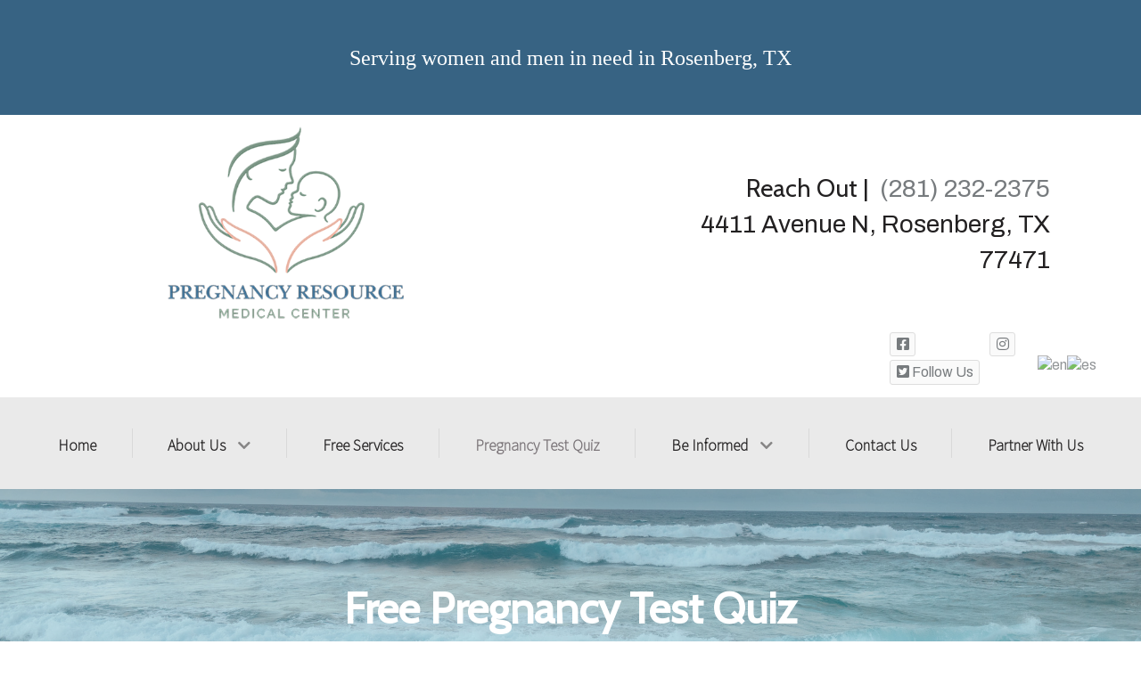

--- FILE ---
content_type: text/html; charset=utf-8
request_url: https://www.prmcfortbend.org/pregnancy-test-quiz
body_size: 20290
content:
<!DOCTYPE html>
<html lang="en-GB" dir="ltr">
        <head>
    
            <meta name="viewport" content="width=device-width, initial-scale=1.0">
        <meta http-equiv="X-UA-Compatible" content="IE=edge" />
                                                <meta property="og:title" content="Pregnancy Resource Medical Center" />
                                                                            <meta property="og:description" content="A website for Pregnancy Help Organizations by Extend Web Services, a division of Heartbeat International" />
                                                                            <meta property="og: image" content="/templates/g5_creadevtemplate/custom/images/1980w/578-1980.jpg" />
                                    

                <link rel="icon" type="image/x-icon" href="/templates/g5_cedartemplate/custom/images/teenage-girls-2021-09-24-03-36-28-utc.jpg" />
        
            
         <meta charset="utf-8">
	<meta name="description" content="We offer all of our services without cost or judgment. We are dedicated to educating all on both the value of human life and the detrimental effects of abortion">
	<meta name="generator" content="Joomla! - Open Source Content Management">
	<title>Pregnancy Test Quiz</title>

    <link href="/templates/g5_cedartemplate/custom/uikit/css/uikit.min.css" rel="stylesheet" />
	<link href="/templates/g5_cedartemplate/custom/css-compiled/cedartemplate_76.css" rel="stylesheet" />
	<link href="/media/gantry5/engines/nucleus/css-compiled/bootstrap5.css" rel="stylesheet" />
	<link href="/media/system/css/joomla-fontawesome.min.css" rel="stylesheet" />
	<link href="/media/system/css/debug.css" rel="stylesheet" />
	<link href="/templates/g5_cedartemplate/custom/css-compiled/cedartemplate-joomla_76.css" rel="stylesheet" />
	<link href="/templates/g5_cedartemplate/custom/css-compiled/custom_76.css" rel="stylesheet" />
	<style>
#goog-gt-tt {display:none !important;}
.goog-te-banner-frame {display:none !important;}
.goog-te-menu-value:hover {text-decoration:none !important;}
body {top:0 !important;}
#google_translate_element2 {display:none!important;}
</style>
	<style>
            a.flag {text-decoration:none;}
            a.flag img {vertical-align:middle;padding:0;margin:0;border:0;display:inline;height:32px;opacity:0.8;}
            a.flag:hover img {opacity:1;}
            a.flag span {margin-right:5px;font-size:15px;vertical-align:middle;}
        </style>
	<style>
         {
            /* Needed for Safari (Mac) */
            width: 100%;
        }

        .g-fixed-active {
            position: fixed;
            width: 100%;
            top: 0;
            z-index: 1003;
            left: 0;
            -webkit-transition: all 0.5s;
            -moz-transition: all 0.5s;
            -ms-transition: all 0.5s;
            -o-transition: all 0.5s;
            transition: all 0.5s;
        }

        .animated {
          -webkit-transition: transform 200ms linear;
          -moz-transition: transform 200ms linear;
          -ms-transition: transform 200ms linear;
          -o-transition: transform 200ms linear;
          transition: transform 200ms linear;
        }

        .slideDown {
          -webkit-transform: translateY(0%);
          -moz-transform: translateY(0%);
          -ms-transform: translateY(0%);
          -o-transform: translateY(0%);
          transform: translateY(0%);
        }

        .slideUp {
          -webkit-transform: translateY(-100%);
          -moz-transform: translateY(-100%);
          -ms-transform: translateY(-100%);
          -o-transform: translateY(-100%);
          transform: translateY(-100%);
        }

        .animated {
          -webkit-animation-duration: 0.5s;
          -moz-animation-duration: 0.5s;
          -ms-animation-duration: 0.5s;
          -o-animation-duration: 0.5s;
          animation-duration: 0.5s;
          -webkit-animation-fill-mode: both;
          -moz-animation-fill-mode: both;
          -ms-animation-fill-mode: both;
          -o-animation-fill-mode: both;
          animation-fill-mode: both;
        }

        @-webkit-keyframes slideDownHR {
            0% {
                -webkit-transform: translateY(-100%);
            }

            100% {
                -webkit-transform: translateY(0);
            }
        }

        @-moz-keyframes slideDownHR {
            0% {
                -moz-transform: translateY(-100%);
            }

            100% {
                -moz-transform: translateY(0);
            }
        }

        @-o-keyframes slideDownHR {
            0% {
                -o-transform: translateY(-100%);
            }

            100% {
                -o-transform: translateY(0);
            }
        }

        @keyframes slideDownHR {
            0% {
                transform: translateY(-100%);
            }

            100% {
                transform: translateY(0);
            }
        }

        .animated.slideDown {
            -webkit-animation-name: slideDownHR;
            -moz-animation-name: slideDownHR;
            -o-animation-name: slideDownHR;
            animation-name: slideDownHR;
        }

        @-webkit-keyframes slideUpHR {
            0% {
                -webkit-transform: translateY(0);
            }

            100% {
                -webkit-transform: translateY(-100%);
            }
        }

        @-moz-keyframes slideUpHR {
            0% {
                -moz-transform: translateY(0);
            }

            100% {
                -moz-transform: translateY(-100%);
            }
        }

        @-o-keyframes slideUpHR {
            0% {
                -o-transform: translateY(0);
            }

            100% {
                -o-transform: translateY(-100%);
            }
        }

        @keyframes slideUpHR {
            0% {
                transform: translateY(0);
            }

            100% {
                transform: translateY(-100%);
            }
        }

        .animated.slideUp {
            -webkit-animation-name: slideUpHR;
            -moz-animation-name: slideUpHR;
            -o-animation-name: slideUpHR;
            animation-name: slideUpHR;
        }

        @-webkit-keyframes swingInX {
            0% {
                -webkit-transform: perspective(400px) rotateX(-90deg);
            }
            
            100% {
                -webkit-transform: perspective(400px) rotateX(0deg);
            }
        }

        @-moz-keyframes swingInX {
            0% {
                -moz-transform: perspective(400px) rotateX(-90deg);
            }

            100% {
                -moz-transform: perspective(400px) rotateX(0deg);
            }
        }

        @-o-keyframes swingInX {
            0% {
                -o-transform: perspective(400px) rotateX(-90deg);
            }
            
            100% {
                -o-transform: perspective(400px) rotateX(0deg);
            }
        }

        @keyframes swingInX {
            0% {
                transform: perspective(400px) rotateX(-90deg);
            }
            
            100% {
                transform: perspective(400px) rotateX(0deg);
            }
        }

        .animated.swingInX {
            -webkit-transform-origin: top;
            -moz-transform-origin: top;
            -ie-transform-origin: top;
            -o-transform-origin: top;
            transform-origin: top;
          
            -webkit-backface-visibility: visible !important;
            -webkit-animation-name: swingInX;
            -moz-backface-visibility: visible !important;
            -moz-animation-name: swingInX;
            -o-backface-visibility: visible !important;
            -o-animation-name: swingInX;
            backface-visibility: visible !important;
            animation-name: swingInX;
        }

        @-webkit-keyframes swingOutX {
            0% {
                -webkit-transform: perspective(400px) rotateX(0deg);
            }
          100% {
                -webkit-transform: perspective(400px) rotateX(-90deg);
            }
        }

        @-moz-keyframes swingOutX {
            0% {
                -moz-transform: perspective(400px) rotateX(0deg);
            }
          100% {
                -moz-transform: perspective(400px) rotateX(-90deg);
            }
        }

        @-o-keyframes swingOutX {
            0% {
                -o-transform: perspective(400px) rotateX(0deg);
            }
          100% {
                -o-transform: perspective(400px) rotateX(-90deg);
            }
        }

        @keyframes swingOutX {
            0% {
                transform: perspective(400px) rotateX(0deg);
            }
          100% {
                transform: perspective(400px) rotateX(-90deg);
            }
        }

        .animated.swingOutX {
            -webkit-transform-origin: top;
            -webkit-animation-name: swingOutX;
            -webkit-backface-visibility: visible !important;
            -moz-animation-name: swingOutX;
            -moz-backface-visibility: visible !important;
            -o-animation-name: swingOutX;
            -o-backface-visibility: visible !important;
            animation-name: swingOutX;
            backface-visibility: visible !important;
        }

        @-webkit-keyframes flipInX {
            0% {
                -webkit-transform: perspective(400px) rotateX(90deg);
                opacity: 0;
            }
            
            100% {
                -webkit-transform: perspective(400px) rotateX(0deg);
                opacity: 1;
            }
        }

        @-moz-keyframes flipInX {
            0% {
                -moz-transform: perspective(400px) rotateX(90deg);
                opacity: 0;
            }

            100% {
                -moz-transform: perspective(400px) rotateX(0deg);
                opacity: 1;
            }
        }

        @-o-keyframes flipInX {
            0% {
                -o-transform: perspective(400px) rotateX(90deg);
                opacity: 0;
            }
            
            100% {
                -o-transform: perspective(400px) rotateX(0deg);
                opacity: 1;
            }
        }

        @keyframes flipInX {
            0% {
                transform: perspective(400px) rotateX(90deg);
                opacity: 0;
            }
            
            100% {
                transform: perspective(400px) rotateX(0deg);
                opacity: 1;
            }
        }

        .animated.flipInX {
            -webkit-backface-visibility: visible !important;
            -webkit-animation-name: flipInX;
            -moz-backface-visibility: visible !important;
            -moz-animation-name: flipInX;
            -o-backface-visibility: visible !important;
            -o-animation-name: flipInX;
            backface-visibility: visible !important;
            animation-name: flipInX;
        }

        @-webkit-keyframes flipOutX {
            0% {
                -webkit-transform: perspective(400px) rotateX(0deg);
                opacity: 1;
            }
          100% {
                -webkit-transform: perspective(400px) rotateX(90deg);
                opacity: 0;
            }
        }

        @-moz-keyframes flipOutX {
            0% {
                -moz-transform: perspective(400px) rotateX(0deg);
                opacity: 1;
            }
          100% {
                -moz-transform: perspective(400px) rotateX(90deg);
                opacity: 0;
            }
        }

        @-o-keyframes flipOutX {
            0% {
                -o-transform: perspective(400px) rotateX(0deg);
                opacity: 1;
            }
          100% {
                -o-transform: perspective(400px) rotateX(90deg);
                opacity: 0;
            }
        }

        @keyframes flipOutX {
            0% {
                transform: perspective(400px) rotateX(0deg);
                opacity: 1;
            }
          100% {
                transform: perspective(400px) rotateX(90deg);
                opacity: 0;
            }
        }

        .animated.flipOutX {
            -webkit-animation-name: flipOutX;
            -webkit-backface-visibility: visible !important;
            -moz-animation-name: flipOutX;
            -moz-backface-visibility: visible !important;
            -o-animation-name: flipOutX;
            -o-backface-visibility: visible !important;
            animation-name: flipOutX;
            backface-visibility: visible !important;
        }

        @-webkit-keyframes bounceInDown {
            0% {
                opacity: 0;
                -webkit-transform: translateY(-200px);
            }

            60% {
                opacity: 1;
                -webkit-transform: translateY(30px);
            }

            80% {
                -webkit-transform: translateY(-10px);
            }

            100% {
                -webkit-transform: translateY(0);
            }
        }

        @-moz-keyframes bounceInDown {
            0% {
                opacity: 0;
                -moz-transform: translateY(-200px);
            }

            60% {
                opacity: 1;
                -moz-transform: translateY(30px);
            }

            80% {
                -moz-transform: translateY(-10px);
            }

            100% {
                -moz-transform: translateY(0);
            }
        }

        @-o-keyframes bounceInDown {
            0% {
                opacity: 0;
                -o-transform: translateY(-200px);
            }

            60% {
                opacity: 1;
                -o-transform: translateY(30px);
            }

            80% {
                -o-transform: translateY(-10px);
            }

            100% {
                -o-transform: translateY(0);
            }
        }

        @keyframes bounceInDown {
            0% {
                opacity: 0;
                transform: translateY(-200px);
            }

            60% {
                opacity: 1;
                transform: translateY(30px);
            }

            80% {
                transform: translateY(-10px);
            }

            100% {
                transform: translateY(0);
            }
        }

        .animated.bounceInDown {
            -webkit-animation-name: bounceInDown;
            -moz-animation-name: bounceInDown;
            -o-animation-name: bounceInDown;
            animation-name: bounceInDown;
        }

        @-webkit-keyframes bounceOutUp {
            0% {
                -webkit-transform: translateY(0);
            }

            30% {
                opacity: 1;
                -webkit-transform: translateY(20px);
            }

            100% {
                opacity: 0;
                -webkit-transform: translateY(-200px);
            }
        }

        @-moz-keyframes bounceOutUp {
            0% {
                -moz-transform: translateY(0);
            }

            30% {
                opacity: 1;
                -moz-transform: translateY(20px);
            }

            100% {
                opacity: 0;
                -moz-transform: translateY(-200px);
            }
        }

        @-o-keyframes bounceOutUp {
            0% {
                -o-transform: translateY(0);
            }

            30% {
                opacity: 1;
                -o-transform: translateY(20px);
            }

            100% {
                opacity: 0;
                -o-transform: translateY(-200px);
            }
        }

        @keyframes bounceOutUp {
            0% {
                transform: translateY(0);
            }

            30% {
                opacity: 1;
                transform: translateY(20px);
            }

            100% {
                opacity: 0;
                transform: translateY(-200px);
            }
        }

        .animated.bounceOutUp {
            -webkit-animation-name: bounceOutUp;
            -moz-animation-name: bounceOutUp;
            -o-animation-name: bounceOutUp;
            animation-name: bounceOutUp;
        }
        </style>

    <script type="application/json" class="joomla-script-options new">{"system.paths":{"root":"","rootFull":"https:\/\/www.prmcfortbend.org\/","base":"","baseFull":"https:\/\/www.prmcfortbend.org\/"},"csrf.token":"fe8ed180af116c1946003847007fe41f"}</script>
	<script src="/media/system/js/core.min.js?ee06c8994b37d13d4ad21c573bbffeeb9465c0e2"></script>
	<script src="/media/vendor/bootstrap/js/bootstrap-es5.min.js?5.3.2" nomodule defer></script>
	<script src="/media/vendor/jquery/js/jquery.min.js?3.7.1"></script>
	<script src="/media/legacy/js/jquery-noconflict.min.js?647005fc12b79b3ca2bb30c059899d5994e3e34d"></script>
	<script src="/media/vendor/bootstrap/js/alert.min.js?5.3.2" type="module"></script>
	<script src="/media/vendor/bootstrap/js/button.min.js?5.3.2" type="module"></script>
	<script src="/media/vendor/bootstrap/js/carousel.min.js?5.3.2" type="module"></script>
	<script src="/media/vendor/bootstrap/js/collapse.min.js?5.3.2" type="module"></script>
	<script src="/media/vendor/bootstrap/js/dropdown.min.js?5.3.2" type="module"></script>
	<script src="/media/vendor/bootstrap/js/modal.min.js?5.3.2" type="module"></script>
	<script src="/media/vendor/bootstrap/js/offcanvas.min.js?5.3.2" type="module"></script>
	<script src="/media/vendor/bootstrap/js/popover.min.js?5.3.2" type="module"></script>
	<script src="/media/vendor/bootstrap/js/scrollspy.min.js?5.3.2" type="module"></script>
	<script src="/media/vendor/bootstrap/js/tab.min.js?5.3.2" type="module"></script>
	<script src="/media/vendor/bootstrap/js/toast.min.js?5.3.2" type="module"></script>
	<script src="https://code.jquery.com/ui/1.11.4/jquery-ui.min.js"></script>
	<script src="/templates/g5_cedartemplate/custom/js/particles.js"></script>
	<script src="/templates/g5_cedartemplate/custom/js/custom.js"></script>

    
    <!--[if (gte IE 8)&(lte IE 9)]>
        <script type="text/javascript" src="/"></script>
        <link rel="stylesheet" href="/" type="text/css"/>
        <script type="text/javascript" src="/"></script>
        <![endif]-->
            <!-- Bootstrap Customed -->
        <link   href="/templates/g5_cedartemplate/custom/scss/bootstrap.css" type="text/css" rel="stylesheet" />
        <!-- FontAwesome 4 -->
        <link  href="https://stackpath.bootstrapcdn.com/font-awesome/4.7.0/css/font-awesome.min.css" type="text/css" rel="stylesheet" />
        <!-- FontAwesome 5 -->
        <link  href="https://pro.fontawesome.com/releases/v5.12.0/css/all.css" type="text/css" rel="stylesheet" />
        <link href="/media/gantry5/engines/nucleus/css-compiled/nucleus.css"  rel="stylesheet" type="text/css"/>
        <!-- EWS ALL CUSTOMER ANALYTICS CODE -->
        <script async src="https://www.googletagmanager.com/gtag/js?id=UA-177308920-1"></script>
        <script>
            window.dataLayer = window.dataLayer || [];
            function gtag(){dataLayer.push(arguments);}
            gtag('js', new Date());

            gtag('config', 'UA-177308920-1');
        </script>
                        <!-- Google tag (gtag.js) -->
<script async src="https://www.googletagmanager.com/gtag/js?id=G-8NBE45TZK4"></script>
<script>
  window.dataLayer = window.dataLayer || [];
  function gtag(){dataLayer.push(arguments);}
  gtag('js', new Date());

  gtag('config', 'G-8NBE45TZK4');
</script>
                
</head>

    <body class="site com_gantry5 view-custom no-layout no-task dir-ltr itemid-291 outline-76 g-offcanvas-left g-illyidebaroth g-style-" id="g-home">
        
                    

        <div id="g-offcanvas"  data-g-offcanvas-swipe="1" data-g-offcanvas-css3="1">
                        <div class="g-grid">                        

        <div class="g-block size-100">
             <div id="mobile-menu-4592-particle" class="g-content g-particle">            <div id="g-mobilemenu-container" data-g-menu-breakpoint="48rem"></div>
            </div>
        </div>
            </div>
    </div>
        <div id="g-page-surround">
            <div class="g-offcanvas-hide g-offcanvas-toggle" role="navigation" data-offcanvas-toggle aria-controls="g-offcanvas" aria-expanded="false"><i class="fa fa-fw fa-bars"></i></div>                        

                            



    


                
    
                        <section id="g-topper" >

    <div class="section-background "
     style="
        background: url('');
                background-position: ; background-size:cover;

        "><!-- end opening .section-background -->

    <div class="section-background-overlay" >
    <div class="section-inner">


        
        <!-- Main content of section: -->         <div class="g-container">                                <div class="g-grid">                        

        <div class="g-block size-100 nomarginall nopaddingall">
             <div id="custom-5932-particle" class="g-content g-particle">            <div class="customContent" style="
	line-height: normal !important;
		 background:rgba(255, 255, 255, 0); 	 border: solid 1px rgba(255, 255, 255, 0); 	 padding:25px; 	
">
   <!-- CONTENT --> <p style="text-align: center;"><span class="font-accent" style="font-size: 24px;"><span style="font-family: Handlee;">Serving women and men in need in Rosenberg, TX</span></span></p> <!-- CONTENT -->
    
 </div>

 <div></div>
            </div>
        </div>
            </div>
            </div>
        





    </div><!-- .section-inner -->
    </div><!-- .section-background-overlay -->
    </div><!-- .section-background -->
    <div class="section-svg-container">        
        
            <div class="svg-section-top sub-paper">
                
            </div>
            <div class="svg-section-bottom sub-paper">
                
            </div>
            <!-- end paper -->

            <div class="svg-section-top sub-curved">
                
            </div>
            <div class="svg-section-bottom sub-curved">
                
            </div>
            <!-- end curved -->

    </div><!-- section-svg-container -->
        

    
    </section>

    
            



            



    


    
    
                        <header id="g-header" data-svg="nosvg">

    <div class="section-background "
    ><!-- end opening .section-background -->

    <div class="section-background-overlay" >
    <div class="section-inner">


        
        <!-- Main content of section: -->                                 <div class="g-grid">                        

        <div class="g-block size-100 nomarginall nopaddingall">
             <div id="split-logo-7230-particle" class="g-content g-particle">            <div class="carmen-logo carmen-logo-left ">

<div class="carmen-logo-content" style="background:#ffffff; fill:#ffffff;">
        <div class="carmen-logo-accent-svg-left subBorder sub-paper" >
            <?xml version="1.0" encoding="utf-8"?>
<!-- Generator: Adobe Illustrator 23.0.3, SVG Export Plug-In . SVG Version: 6.00 Build 0)  -->
<svg version="1.1" id="Layer_1" xmlns="http://www.w3.org/2000/svg" xmlns:xlink="http://www.w3.org/1999/xlink" x="0px" y="0px"
	 viewBox="0 0 39.3 449.2" enable-background="new 0 0 39.3 449.2" preserveAspectRatio="none">
<path d="M19,20.7c0.7-3.9,1.4-7.8,2.2-11.8l0,0c0.6-1,1.3-2,1.9-3c-0.7-0.9-1.3-1.8-2-2.6c0.5-0.7,1-1.3,1.5-2c0-0.4,0-0.9-0.1-1.3
	l16.8,0v449.2l-11.2,0c0.3-0.6,0.5-1.2,0.7-1.8c-0.6,0-1.2,0-1.9,0c-1,0.6-1.9,1.2-2.9,1.8c0.3-0.9,0.5-1.8,0.8-2.7
	c-0.6-1.3-1.2-2.6-1.7-3.9c-0.2-1.5-0.3-2.9-0.5-4.4c0.6-0.3,1.1-0.7,1.7-1c0.8-2.4,1.6-4.8,2.5-7.3l-0.2-0.4l0.1-0.4l0,0
	c0-0.9,0.1-1.9,0.1-2.8c0-0.3,0-0.6,0-0.9c-1.3-2.1-2.6-4.3-3.9-6.4c-0.3-0.2-0.5-0.5-0.5-0.8c-1.5-3.4-3-6.7-4.4-10.1
	c-3.2-4.6-2-8.9,3.5-12.9c0.6-1.2,1.1-2.5,1.7-3.8c2.1-3.3,4.2-6.7,6.3-10l-0.2-2.8c-0.9-0.9-1.9-1.8-2.1-2.7c-1-4.3-1.5-8.7-2.2-13
	c-1-2.4-2-4.9-3.1-7.3c-0.5-1.8-1.4-3.6-1.4-5.3c0-1.6,1-3.3,1.6-4.9c-1.8-2.4-3.6-4.8-5.4-7.2l-0.1,0l0,0c-2-3-3.9-6.1-5.9-9.1
	c0.8-1.9,1.6-3.8,2.4-5.6c-0.9-0.6-1.8-1.2-2.7-1.8c3.3-4.4,2.6-8.7-2-12.9c-1.3-1.5-2.7-3.1-4-4.6c-0.6-2.1-1.2-4.2-1.8-6.3
	c1.8-0.8,3.6-1.6,5.3-2.5v0c-1.8,0.8-3.6,1.6-5.3,2.5c-0.1-3.7-0.1-7.4-0.2-11.2c0-1,0-1.9,0-2.9c-0.5-0.6-1-1.3-1.5-1.9
	c0-0.3,0.1-0.5,0.2-0.8c1.3-0.3,2.6-0.5,3.8-0.8c0.9-1.9,1.8-3.8,2.7-5.7c-0.3-2.5-0.7-4.9-1-7.4c-1.2-3.3-2.3-6.7-3.5-10
	c-0.1-0.6-0.2-1.2-0.3-1.8c1.3-2.5,2.6-4.9,3.9-7.4c0-0.9-0.1-1.8-0.1-2.7c0.6-1.2,1.2-2.4,1.8-3.7c-0.6,1.2-1.2,2.5-1.8,3.7
	c-8.1-3.4-7.4-7.6-5.5-12c2.6-0.3,5.1-0.6,7.7-0.9c0.7,0,1.3,0,2,0c1.4,0.5,2.8,1.1,4.2,1.6c2.6,1,5.2,2,7.8,3
	c0.7-1.8,1.3-3.7,2-5.5c-2-0.9-3.9-1.9-5.9-2.8c-0.7-2.4-1.4-4.9-2.1-7.3l0.4,0.1c0.5,0,1-0.1,1.6-0.1c0.8-1.5,1.6-3.1,2.4-4.6
	c-0.1-0.9-0.2-1.8-0.3-2.7c-0.4-2.6-3.3-5.9-0.9-7.5c6.6-4.4,4.7-9,4.8-13.7l-0.1,0c1.3-1.2,2.7-2.4,4-3.7l0,0
	c7.6-4.7,1.9-9.8,2-14.7c-4.5-3.5-9.9-7-2-11c-0.7-1.8-1.3-3.7-2-5.5c-0.1-1-0.1-1.9-0.2-2.9c0,0,0,0,0,0c-0.6-0.9-1.2-1.7-1.8-2.6
	c-0.6-2.8-1.2-5.5-1.8-8.3c0,0,0,0,0,0c0.6-2.5,1.2-4.9,1.8-7.4c-0.8-1.9-1.6-3.7-2.3-5.6c-1.2,0.3-2.5,0.6-3.7,0.9
	c1.2-0.3,2.5-0.6,3.7-0.9c0.2-0.3,0.4-0.6,0.7-0.9c0-0.3,0.1-0.7,0.1-1c0.5-0.6,1.1-1.2,1.6-1.7c0.5-0.1,1.1-0.1,1.6-0.1
	c-0.7-0.5-1.3-1.1-2-1.6c-1.3-1.7-2.6-3.4-3.8-5.1c-2.4-3.3-0.5-5.3,7.8-5.3c0.8-1.2,1.6-2.4,2.4-3.6c-3.3-1.8-6.6-3.7-9.8-5.5
	c0.7-1.5,1.5-3,2.2-4.6c-0.6-0.9-1.2-1.9-1.9-2.8l0,0c0.4-0.9,0.9-1.7,1.3-2.6c-1.2-1.3-2.5-2.6-3.7-3.9c-1.8-1.2-3.6-2.4-5.4-3.7
	c0,0,0,0,0,0c0-0.3,0-0.7-0.1-1c0.2-0.4,0.3-0.8,0.5-1.2c-0.2,0.4-0.3,0.8-0.5,1.2c3.1-2.8,6.2-5.7,9.3-8.5c1.2,0.1,2.4,0.1,3.6,0.2
	c-1.9-1.1-3.7-2.3-5.6-3.4c1.3-0.3,2.7-0.6,4-1c-4.4-5.5-6-11,0-16.5c0-2.5-0.1-4.9-0.1-7.4l0,0c0.6,0,1.3,0,1.9,0.1
	c0.7-1.5,1.3-3,2-4.5l0.4-0.2c0-0.3-0.1-0.6-0.1-0.9c-2-1.8-4-3.7-6-5.5c0.8-2.8,1.5-5.5,2.3-8.3c-0.2-1.2-0.3-2.5-0.5-3.7
	c-1.2-1.2-2.3-2.4-3.5-3.6c-0.9-0.9-1.8-1.9-2.7-2.8l0.6,0.1c0.6-0.3,1.3-0.6,1.9-0.9C20.3,20.7,19.7,20.7,19,20.7z"/>
</svg>

        </div>
        <div class="carmen-logo-accent-svg-left subBorder sub-curved" >
            <?xml version="1.0" encoding="utf-8"?>
<!-- Generator: Adobe Illustrator 23.0.3, SVG Export Plug-In . SVG Version: 6.00 Build 0)  -->
<svg version="1.1" id="Layer_1" class="curvedVertical" xmlns="http://www.w3.org/2000/svg" xmlns:xlink="http://www.w3.org/1999/xlink" x="0px" y="0px"
	 viewBox="0 0 45 449.2" style="enable-background:new 0 0 45 449.2;" preserveAspectRatio="none">

<g>
	<path class="st0" d="M10.7,449.4c3.5-1.8,5.2-5.1,6.7-8.4c3-6.7,4.8-13.8,6.4-20.9c2.8-12.5,4.7-25.2,6.3-37.9
		c1.4-11.1,2.5-22.1,3.5-33.2c0.7-8.1,1.2-16.3,1.8-24.4c0.8-11.3,1.3-22.7,1.8-34c0.3-7.5,0.5-14.9,0.7-22.4
		c0.3-10.4,0.4-20.9,0.5-31.3c0.1-7.5,0.1-15,0.1-22.4c0-6.6-0.1-13.3-0.2-19.9c-0.2-9.3-0.4-18.6-0.7-27.9
		c-0.3-9.1-0.7-18.1-1.2-27.2c-0.6-11.3-1.3-22.7-2.3-34c-0.8-9.6-1.6-19.1-2.7-28.6c-2.1-17.9-4.5-35.7-8.9-53.1
		c-1.4-5.7-3.1-11.3-5.7-16.6c-0.4-0.9-0.9-1.8-1.5-2.6c-1.2-2-2.7-3.6-5-4.4c11.4,0,22.7,0,34.1,0c0.8,0,1,0.1,1,1
		c0,28,0,55.9,0,83.9c0,121.1,0,242.2,0,363.3c0,1-0.2,1.2-1.2,1.2C32.9,449.4,21.8,449.4,10.7,449.4z"/>
</g>
</svg>

        </div>
        <div class="carmen-logo-accent-content-inner">
            <p style="text-align: right;"><span style="font-size: 28px;"><span class="font-accent">Reach Out</span> |<span class="mobileBreakSpace">&nbsp;</span> <a href="tel:281-232-2375" target="_blank" rel="noopener">(281) 232-2375</a><br />4411 Avenue N, Rosenberg, TX 77471</span><br /><span style="font-size: 28px;"> </span></p>
        </div>  
        <div class="carmen-logo-accent-svg-right">
            <?xml version="1.0" encoding="utf-8"?>
<!-- Generator: Adobe Illustrator 23.0.3, SVG Export Plug-In . SVG Version: 6.00 Build 0)  -->
<svg version="1.1" id="Layer_1" xmlns="http://www.w3.org/2000/svg" xmlns:xlink="http://www.w3.org/1999/xlink" x="0px" y="0px"
	 viewBox="0 0 39.3 449.2" enable-background="new 0 0 39.3 449.2" preserveAspectRatio="none">
<path d="M20.3,20.7c-0.7-3.9-1.4-7.8-2.2-11.8l0,0c-0.6-1-1.3-2-1.9-3c0.7-0.9,1.3-1.8,2-2.6c-0.5-0.7-1-1.3-1.5-2
	c0-0.4,0-0.9,0.1-1.3L0,0l0,449.2l11.2,0c-0.3-0.6-0.5-1.2-0.7-1.8c0.6,0,1.2,0,1.9,0c1,0.6,1.9,1.2,2.9,1.8
	c-0.3-0.9-0.5-1.8-0.8-2.7c0.6-1.3,1.2-2.6,1.7-3.9c0.2-1.5,0.3-2.9,0.5-4.4c-0.6-0.3-1.1-0.7-1.7-1c-0.8-2.4-1.6-4.8-2.5-7.3
	l0.2-0.4l-0.1-0.4l0,0c0-0.9-0.1-1.9-0.1-2.8c0-0.3,0-0.6,0-0.9c1.3-2.1,2.6-4.3,3.9-6.4c0.3-0.2,0.5-0.5,0.5-0.8
	c1.5-3.4,3-6.7,4.4-10.1c3.2-4.6,2-8.9-3.5-12.9c-0.6-1.2-1.1-2.5-1.7-3.8c-2.1-3.3-4.2-6.7-6.3-10l0.2-2.8c0.9-0.9,1.9-1.8,2.1-2.7
	c1-4.3,1.5-8.7,2.2-13c1-2.4,2-4.9,3.1-7.3c0.5-1.8,1.4-3.6,1.4-5.3c0-1.6-1-3.3-1.6-4.9c1.8-2.4,3.6-4.8,5.4-7.2l0.1,0l0,0
	c2-3,3.9-6.1,5.9-9.1c-0.8-1.9-1.6-3.8-2.4-5.6c0.9-0.6,1.8-1.2,2.7-1.8c-3.3-4.4-2.6-8.7,2-12.9c1.3-1.5,2.7-3.1,4-4.6
	c0.6-2.1,1.2-4.2,1.8-6.3c-1.8-0.8-3.6-1.6-5.3-2.5v0c1.8,0.8,3.6,1.6,5.3,2.5c0.1-3.7,0.1-7.4,0.2-11.2c0-1,0-1.9,0-2.9
	c0.5-0.6,1-1.3,1.5-1.9c0-0.3-0.1-0.5-0.2-0.8c-1.3-0.3-2.6-0.5-3.8-0.8c-0.9-1.9-1.8-3.8-2.7-5.7c0.3-2.5,0.7-4.9,1-7.4
	c1.2-3.3,2.3-6.7,3.5-10c0.1-0.6,0.2-1.2,0.3-1.8c-1.3-2.5-2.6-4.9-3.9-7.4c0-0.9,0.1-1.8,0.1-2.7c-0.6-1.2-1.2-2.4-1.8-3.7
	c0.6,1.2,1.2,2.5,1.8,3.7c8.1-3.4,7.4-7.6,5.5-12c-2.6-0.3-5.1-0.6-7.7-0.9c-0.7,0-1.3,0-2,0c-1.4,0.5-2.8,1.1-4.2,1.6
	c-2.6,1-5.2,2-7.8,3c-0.7-1.8-1.3-3.7-2-5.5c2-0.9,3.9-1.9,5.9-2.8c0.7-2.4,1.4-4.9,2.1-7.3l-0.4,0.1c-0.5,0-1-0.1-1.6-0.1
	c-0.8-1.5-1.6-3.1-2.4-4.6c0.1-0.9,0.2-1.8,0.3-2.7c0.4-2.6,3.3-5.9,0.9-7.5c-6.6-4.4-4.7-9-4.8-13.7l0.1,0c-1.3-1.2-2.7-2.4-4-3.7
	l0,0c-7.6-4.7-1.9-9.8-2-14.7c4.5-3.5,9.9-7,2-11c0.7-1.8,1.3-3.7,2-5.5c0.1-1,0.1-1.9,0.2-2.9c0,0,0,0,0,0c0.6-0.9,1.2-1.7,1.8-2.6
	c0.6-2.8,1.2-5.5,1.8-8.3c0,0,0,0,0,0c-0.6-2.5-1.2-4.9-1.8-7.4c0.8-1.9,1.6-3.7,2.3-5.6c1.2,0.3,2.5,0.6,3.7,0.9
	c-1.2-0.3-2.5-0.6-3.7-0.9c-0.2-0.3-0.4-0.6-0.7-0.9c0-0.3-0.1-0.7-0.1-1c-0.5-0.6-1.1-1.2-1.6-1.7c-0.5-0.1-1.1-0.1-1.6-0.1
	c0.7-0.5,1.3-1.1,2-1.6c1.3-1.7,2.6-3.4,3.8-5.1c2.4-3.3,0.5-5.3-7.8-5.3c-0.8-1.2-1.6-2.4-2.4-3.6c3.3-1.8,6.6-3.7,9.8-5.5
	c-0.7-1.5-1.5-3-2.2-4.6c0.6-0.9,1.2-1.9,1.9-2.8l0,0c-0.4-0.9-0.9-1.7-1.3-2.6c1.2-1.3,2.5-2.6,3.7-3.9c1.8-1.2,3.6-2.4,5.4-3.7
	c0,0,0,0,0,0c0-0.3,0-0.7,0.1-1c-0.2-0.4-0.3-0.8-0.5-1.2c0.2,0.4,0.3,0.8,0.5,1.2c-3.1-2.8-6.2-5.7-9.3-8.5
	c-1.2,0.1-2.4,0.1-3.6,0.2c1.9-1.1,3.7-2.3,5.6-3.4c-1.3-0.3-2.7-0.6-4-1c4.4-5.5,6-11,0-16.5c0-2.5,0.1-4.9,0.1-7.4l0,0
	c-0.6,0-1.3,0-1.9,0.1c-0.7-1.5-1.3-3-2-4.5l-0.4-0.2c0-0.3,0.1-0.6,0.1-0.9c2-1.8,4-3.7,6-5.5c-0.8-2.8-1.5-5.5-2.3-8.3
	c0.2-1.2,0.3-2.5,0.5-3.7c1.2-1.2,2.3-2.4,3.5-3.6c0.9-0.9,1.8-1.9,2.7-2.8l-0.6,0.1c-0.6-0.3-1.3-0.6-1.9-0.9
	C19,20.7,19.6,20.7,20.3,20.7z"/>
</svg>

        </div>
        <div class="carmen-logo-accent-svg-right subBorder sub-curved">
            <?xml version="1.0" encoding="utf-8"?>
<!-- Generator: Adobe Illustrator 23.0.3, SVG Export Plug-In . SVG Version: 6.00 Build 0)  -->
<svg version="1.1" id="Layer_1" xmlns="http://www.w3.org/2000/svg" xmlns:xlink="http://www.w3.org/1999/xlink" x="0px" y="0px"
	 viewBox="0 0 39.3 449.2" enable-background="new 0 0 39.3 449.2" preserveAspectRatio="none">
<path d="M20.3,20.7c-0.7-3.9-1.4-7.8-2.2-11.8l0,0c-0.6-1-1.3-2-1.9-3c0.7-0.9,1.3-1.8,2-2.6c-0.5-0.7-1-1.3-1.5-2
	c0-0.4,0-0.9,0.1-1.3L0,0l0,449.2l11.2,0c-0.3-0.6-0.5-1.2-0.7-1.8c0.6,0,1.2,0,1.9,0c1,0.6,1.9,1.2,2.9,1.8
	c-0.3-0.9-0.5-1.8-0.8-2.7c0.6-1.3,1.2-2.6,1.7-3.9c0.2-1.5,0.3-2.9,0.5-4.4c-0.6-0.3-1.1-0.7-1.7-1c-0.8-2.4-1.6-4.8-2.5-7.3
	l0.2-0.4l-0.1-0.4l0,0c0-0.9-0.1-1.9-0.1-2.8c0-0.3,0-0.6,0-0.9c1.3-2.1,2.6-4.3,3.9-6.4c0.3-0.2,0.5-0.5,0.5-0.8
	c1.5-3.4,3-6.7,4.4-10.1c3.2-4.6,2-8.9-3.5-12.9c-0.6-1.2-1.1-2.5-1.7-3.8c-2.1-3.3-4.2-6.7-6.3-10l0.2-2.8c0.9-0.9,1.9-1.8,2.1-2.7
	c1-4.3,1.5-8.7,2.2-13c1-2.4,2-4.9,3.1-7.3c0.5-1.8,1.4-3.6,1.4-5.3c0-1.6-1-3.3-1.6-4.9c1.8-2.4,3.6-4.8,5.4-7.2l0.1,0l0,0
	c2-3,3.9-6.1,5.9-9.1c-0.8-1.9-1.6-3.8-2.4-5.6c0.9-0.6,1.8-1.2,2.7-1.8c-3.3-4.4-2.6-8.7,2-12.9c1.3-1.5,2.7-3.1,4-4.6
	c0.6-2.1,1.2-4.2,1.8-6.3c-1.8-0.8-3.6-1.6-5.3-2.5v0c1.8,0.8,3.6,1.6,5.3,2.5c0.1-3.7,0.1-7.4,0.2-11.2c0-1,0-1.9,0-2.9
	c0.5-0.6,1-1.3,1.5-1.9c0-0.3-0.1-0.5-0.2-0.8c-1.3-0.3-2.6-0.5-3.8-0.8c-0.9-1.9-1.8-3.8-2.7-5.7c0.3-2.5,0.7-4.9,1-7.4
	c1.2-3.3,2.3-6.7,3.5-10c0.1-0.6,0.2-1.2,0.3-1.8c-1.3-2.5-2.6-4.9-3.9-7.4c0-0.9,0.1-1.8,0.1-2.7c-0.6-1.2-1.2-2.4-1.8-3.7
	c0.6,1.2,1.2,2.5,1.8,3.7c8.1-3.4,7.4-7.6,5.5-12c-2.6-0.3-5.1-0.6-7.7-0.9c-0.7,0-1.3,0-2,0c-1.4,0.5-2.8,1.1-4.2,1.6
	c-2.6,1-5.2,2-7.8,3c-0.7-1.8-1.3-3.7-2-5.5c2-0.9,3.9-1.9,5.9-2.8c0.7-2.4,1.4-4.9,2.1-7.3l-0.4,0.1c-0.5,0-1-0.1-1.6-0.1
	c-0.8-1.5-1.6-3.1-2.4-4.6c0.1-0.9,0.2-1.8,0.3-2.7c0.4-2.6,3.3-5.9,0.9-7.5c-6.6-4.4-4.7-9-4.8-13.7l0.1,0c-1.3-1.2-2.7-2.4-4-3.7
	l0,0c-7.6-4.7-1.9-9.8-2-14.7c4.5-3.5,9.9-7,2-11c0.7-1.8,1.3-3.7,2-5.5c0.1-1,0.1-1.9,0.2-2.9c0,0,0,0,0,0c0.6-0.9,1.2-1.7,1.8-2.6
	c0.6-2.8,1.2-5.5,1.8-8.3c0,0,0,0,0,0c-0.6-2.5-1.2-4.9-1.8-7.4c0.8-1.9,1.6-3.7,2.3-5.6c1.2,0.3,2.5,0.6,3.7,0.9
	c-1.2-0.3-2.5-0.6-3.7-0.9c-0.2-0.3-0.4-0.6-0.7-0.9c0-0.3-0.1-0.7-0.1-1c-0.5-0.6-1.1-1.2-1.6-1.7c-0.5-0.1-1.1-0.1-1.6-0.1
	c0.7-0.5,1.3-1.1,2-1.6c1.3-1.7,2.6-3.4,3.8-5.1c2.4-3.3,0.5-5.3-7.8-5.3c-0.8-1.2-1.6-2.4-2.4-3.6c3.3-1.8,6.6-3.7,9.8-5.5
	c-0.7-1.5-1.5-3-2.2-4.6c0.6-0.9,1.2-1.9,1.9-2.8l0,0c-0.4-0.9-0.9-1.7-1.3-2.6c1.2-1.3,2.5-2.6,3.7-3.9c1.8-1.2,3.6-2.4,5.4-3.7
	c0,0,0,0,0,0c0-0.3,0-0.7,0.1-1c-0.2-0.4-0.3-0.8-0.5-1.2c0.2,0.4,0.3,0.8,0.5,1.2c-3.1-2.8-6.2-5.7-9.3-8.5
	c-1.2,0.1-2.4,0.1-3.6,0.2c1.9-1.1,3.7-2.3,5.6-3.4c-1.3-0.3-2.7-0.6-4-1c4.4-5.5,6-11,0-16.5c0-2.5,0.1-4.9,0.1-7.4l0,0
	c-0.6,0-1.3,0-1.9,0.1c-0.7-1.5-1.3-3-2-4.5l-0.4-0.2c0-0.3,0.1-0.6,0.1-0.9c2-1.8,4-3.7,6-5.5c-0.8-2.8-1.5-5.5-2.3-8.3
	c0.2-1.2,0.3-2.5,0.5-3.7c1.2-1.2,2.3-2.4,3.5-3.6c0.9-0.9,1.8-1.9,2.7-2.8l-0.6,0.1c-0.6-0.3-1.3-0.6-1.9-0.9
	C19,20.7,19.6,20.7,20.3,20.7z"/>
</svg>

        </div>
    </div><!--.carmen-logo-content-->
    <div class="carmen-logo-image" style="width:50%; background: #ffffff; padding:10px" data-width="50%">
        <img src="/templates/g5_cedartemplate/custom/images/Hi-Res-PRMC-New-Logo-400w.png" style="max-width:275px" alt="">
    </div>

</div>
            </div>
        </div>
            </div>
                            <div class="g-grid">                        

        <div class="g-block size-78">
             <div class="spacer"></div>
        </div>
                    

        <div class="g-block size-11">
             <div id="social-5951-particle" class="g-content g-particle">            <div class="g-social social">
                                            <a href="https://www.facebook.com/Pregnancy-Resource-Medical-Center-104880135854632/?hc_ref=ARSGqrxKE4Uam0P9zAYpkcx42AnIbgvIqPRABq8qJ8hQxxEz_KVDdFeZwadX33ZFTUs&amp;fref=nf&amp;__xts__" target="_blank" rel="noopener noreferrer">
                <span class="fab fa-facebook-square"></span>                <span class="g-social-text"></span>            </a>
                                            <a href="https://www.instagram.com/prmcfortbend/?igshid=YmMyMTA2M2Y%3D" target="_blank" rel="noopener noreferrer">
                <span class="fab fa-instagram"></span>                <span class="g-social-text"></span>            </a>
                                            <a href="https://twitter.com/prmcfortbend" target="_blank" rel="noopener noreferrer" title="FOLLOW US" aria-label="FOLLOW US">
                <span class="fab fa-twitter-square"></span>                <span class="g-social-text">Follow Us</span>            </a>
            </div>
            </div>
        </div>
                    

        <div class="g-block size-11">
             <div class="g-content">
                                    <div class="platform-content"><div class=" moduletable ">
        

<script type="text/javascript">
/* <![CDATA[ */
function GTranslateGetCurrentLang() {var keyValue = document.cookie.match('(^|;) ?googtrans=([^;]*)(;|$)');return keyValue ? keyValue[2].split('/')[2] : null;}
function GTranslateFireEvent(element,event){try{if(document.createEventObject){var evt=document.createEventObject();element.fireEvent('on'+event,evt)}else{var evt=document.createEvent('HTMLEvents');evt.initEvent(event,true,true);element.dispatchEvent(evt)}}catch(e){}}
function doGTranslate(lang_pair){if(lang_pair.value)lang_pair=lang_pair.value;if(lang_pair=='')return;var lang=lang_pair.split('|')[1];if(GTranslateGetCurrentLang() == null && lang == lang_pair.split('|')[0])return;var teCombo;var sel=document.getElementsByTagName('select');for(var i=0;i<sel.length;i++)if(sel[i].className=='goog-te-combo')teCombo=sel[i];if(document.getElementById('google_translate_element2')==null||document.getElementById('google_translate_element2').innerHTML.length==0||teCombo.length==0||teCombo.innerHTML.length==0){setTimeout(function(){doGTranslate(lang_pair)},500)}else{teCombo.value=lang;GTranslateFireEvent(teCombo,'change');GTranslateFireEvent(teCombo,'change')}}
/* ]]> */
</script>
<div id="google_translate_element2"></div>
<script type="text/javascript">function googleTranslateElementInit2() {new google.translate.TranslateElement({pageLanguage: 'en', autoDisplay: false}, 'google_translate_element2');}</script>
<script type="text/javascript" src="//translate.google.com/translate_a/element.js?cb=googleTranslateElementInit2"></script>

<a href="#" onclick="doGTranslate('en|en');return false;" title="English" class="flag nturl notranslate"><img src="/modules/mod_gtranslate/tmpl/lang/32/en-us.png" height="32" width="32" alt="en" /></a><a href="#" onclick="doGTranslate('en|es');return false;" title="Spanish" class="flag nturl notranslate"><img src="/modules/mod_gtranslate/tmpl/lang/32/es-mx.png" height="32" width="32" alt="es" /></a></div></div>
            
        </div>
        </div>
            </div>
            





    </div><!-- .section-inner -->
    </div><!-- .section-background-overlay -->
    </div><!-- .section-background -->
    <div class="section-svg-container">        
        
            <div class="svg-section-top sub-paper">
                
            </div>
            <div class="svg-section-bottom sub-paper">
                
            </div>
            <!-- end paper -->

            <div class="svg-section-top sub-curved">
                
            </div>
            <div class="svg-section-bottom sub-curved">
                
            </div>
            <!-- end curved -->

    </div><!-- section-svg-container -->
        

    
    </header>

    
            



            



    


    
    
                        <section id="g-navigation" >

    <div class="section-background "
    ><!-- end opening .section-background -->

    <div class="section-background-overlay" >
    <div class="section-inner">


        
        <!-- Main content of section: -->                                 <div class="g-grid">                        

        <div class="g-block size-100">
             <div id="menu-3033-particle" class="g-content g-particle">            <nav class="g-main-nav" data-g-hover-expand="true">
        <ul class="g-toplevel">
                                                                                                                
        
                
        
                
        
        <li class="g-menu-item g-menu-item-type-component g-menu-item-101 g-standard  ">
                            <a class="g-menu-item-container" href="/">
                                                                <span class="g-menu-item-content">
                                    <span class="g-menu-item-title">Home</span>
            
                    </span>
                                                </a>
                                </li>
    
                                                                                                
        
                
        
                
        
        <li class="g-menu-item g-menu-item-type-heading g-menu-item-107 g-parent g-standard  ">
                            <div class="g-menu-item-container" data-g-menuparent="">                                                                            <span class="g-nav-header g-menu-item-content">            <span class="g-menu-item-title">About Us</span>
            </span>
                                        <span class="g-menu-parent-indicator"></span>                            </div>                                                                <ul class="g-dropdown g-inactive g-fade g-dropdown-right">
            <li class="g-dropdown-column">
                        <div class="g-grid">
                        <div class="g-block size-100">
            <ul class="g-sublevel">
                <li class="g-level-1 g-go-back">
                    <a class="g-menu-item-container" href="#" data-g-menuparent=""><span>Back</span></a>
                </li>
                                                                                                                    
        
                
        
                
        
        <li class="g-menu-item g-menu-item-type-component g-menu-item-235  ">
                            <a class="g-menu-item-container" href="/about-us/our-center">
                                                                <span class="g-menu-item-content">
                                    <span class="g-menu-item-title">Our Center</span>
            
                    </span>
                                                </a>
                                </li>
    
                                                                                                
        
                
        
                
        
        <li class="g-menu-item g-menu-item-type-component g-menu-item-236  ">
                            <a class="g-menu-item-container" href="/about-us/what-to-expect">
                                                                <span class="g-menu-item-content">
                                    <span class="g-menu-item-title">What to Expect</span>
            
                    </span>
                                                </a>
                                </li>
    
    
            </ul>
        </div>
            </div>

            </li>
        </ul>
            </li>
    
                                                                                                
        
                
        
                
        
        <li class="g-menu-item g-menu-item-type-component g-menu-item-198 g-standard  ">
                            <a class="g-menu-item-container" href="/free-services">
                                                                <span class="g-menu-item-content">
                                    <span class="g-menu-item-title">Free Services</span>
            
                    </span>
                                                </a>
                                </li>
    
                                                                                                
        
                
        
                
        
        <li class="g-menu-item g-menu-item-type-component g-menu-item-291 active g-standard  ">
                            <a class="g-menu-item-container" href="/pregnancy-test-quiz">
                                                                <span class="g-menu-item-content">
                                    <span class="g-menu-item-title">Pregnancy Test Quiz</span>
            
                    </span>
                                                </a>
                                </li>
    
                                                                                                
        
                
        
                
        
        <li class="g-menu-item g-menu-item-type-heading g-menu-item-218 g-parent g-standard  ">
                            <div class="g-menu-item-container" data-g-menuparent="">                                                                            <span class="g-nav-header g-menu-item-content">            <span class="g-menu-item-title">Be Informed</span>
            </span>
                                        <span class="g-menu-parent-indicator"></span>                            </div>                                                                <ul class="g-dropdown g-inactive g-fade g-dropdown-right">
            <li class="g-dropdown-column">
                        <div class="g-grid">
                        <div class="g-block size-100">
            <ul class="g-sublevel">
                <li class="g-level-1 g-go-back">
                    <a class="g-menu-item-container" href="#" data-g-menuparent=""><span>Back</span></a>
                </li>
                                                                                                                    
        
                
        
                
        
        <li class="g-menu-item g-menu-item-type-component g-menu-item-219  ">
                            <a class="g-menu-item-container" href="/be-informed/abortion">
                                                                <span class="g-menu-item-content">
                                    <span class="g-menu-item-title">Abortion</span>
            
                    </span>
                                                </a>
                                </li>
    
                                                                                                
        
                
        
                
        
        <li class="g-menu-item g-menu-item-type-component g-menu-item-238  ">
                            <a class="g-menu-item-container" href="/be-informed/pregnancy">
                                                                <span class="g-menu-item-content">
                                    <span class="g-menu-item-title">Pregnancy</span>
            
                    </span>
                                                </a>
                                </li>
    
                                                                                                
        
                
        
                
        
        <li class="g-menu-item g-menu-item-type-component g-menu-item-239  ">
                            <a class="g-menu-item-container" href="/be-informed/emergency-contraception">
                                                                <span class="g-menu-item-content">
                                    <span class="g-menu-item-title">Emergency Contraception</span>
            
                    </span>
                                                </a>
                                </li>
    
                                                                                                
        
                
        
                
        
        <li class="g-menu-item g-menu-item-type-component g-menu-item-240  ">
                            <a class="g-menu-item-container" href="/be-informed/post-abortion-recovery">
                                                                <span class="g-menu-item-content">
                                    <span class="g-menu-item-title">Post Abortion Recovery</span>
            
                    </span>
                                                </a>
                                </li>
    
                                                                                                
        
                
        
                
        
        <li class="g-menu-item g-menu-item-type-component g-menu-item-241  ">
                            <a class="g-menu-item-container" href="/be-informed/sexual-health">
                                                                <span class="g-menu-item-content">
                                    <span class="g-menu-item-title">Sexual Health</span>
            
                    </span>
                                                </a>
                                </li>
    
                                                                                                
        
                
        
                
        
        <li class="g-menu-item g-menu-item-type-component g-menu-item-242  ">
                            <a class="g-menu-item-container" href="/be-informed/for-men">
                                                                <span class="g-menu-item-content">
                                    <span class="g-menu-item-title">For Men</span>
            
                    </span>
                                                </a>
                                </li>
    
                                                                                                
        
                
        
                
        
        <li class="g-menu-item g-menu-item-type-component g-menu-item-243  ">
                            <a class="g-menu-item-container" href="/be-informed/for-friends">
                                                                <span class="g-menu-item-content">
                                    <span class="g-menu-item-title">For Friends</span>
            
                    </span>
                                                </a>
                                </li>
    
                                                                                                
                                                                                                                                
                
        
                
        
        <li class="g-menu-item g-menu-item-type-url g-menu-item-246  ">
                            <a class="g-menu-item-container" href="https://abortionpillreversal.com/" target="_blank" rel="noopener&#x20;noreferrer">
                                                                <span class="g-menu-item-content">
                                    <span class="g-menu-item-title">Abortion Pill Reversal</span>
            
                    </span>
                                                </a>
                                </li>
    
    
            </ul>
        </div>
            </div>

            </li>
        </ul>
            </li>
    
                                                                                                
        
                
        
                
        
        <li class="g-menu-item g-menu-item-type-component g-menu-item-106 g-standard  ">
                            <a class="g-menu-item-container" href="/contact">
                                                                <span class="g-menu-item-content">
                                    <span class="g-menu-item-title">Contact Us</span>
            
                    </span>
                                                </a>
                                </li>
    
                                                                                                
        
                
        
                
        
        <li class="g-menu-item g-menu-item-type-url g-menu-item-290 g-standard  ">
                            <a class="g-menu-item-container" href="https://partner.prmcfortbend.org">
                                                                <span class="g-menu-item-content">
                                    <span class="g-menu-item-title">Partner With Us</span>
            
                    </span>
                                                </a>
                                </li>
    
                                                    
    
        </ul>
    </nav>
            </div>
        </div>
            </div>
            





    </div><!-- .section-inner -->
    </div><!-- .section-background-overlay -->
    </div><!-- .section-background -->
    <div class="section-svg-container">        
        
            <div class="svg-section-top sub-paper">
                
            </div>
            <div class="svg-section-bottom sub-paper">
                
            </div>
            <!-- end paper -->

            <div class="svg-section-top sub-curved">
                
            </div>
            <div class="svg-section-bottom sub-curved">
                
            </div>
            <!-- end curved -->

    </div><!-- section-svg-container -->
        

    
    </section>

    
            



            



    


    
    
                        <section id="g-showcase" >

    <div class="section-background "
    ><!-- end opening .section-background -->

    <div class="section-background-overlay" >
    <div class="section-inner">


        
        <!-- Main content of section: -->                                 <div class="g-grid">                        

        <div class="g-block size-100 nomarginall nopaddingall">
             <div id="page-title-3322-particle" class="g-content g-particle">            <div class="page-title" style="

    background-image:url('');
    background-color: rgba(255, 255, 255, 0);
    background-blend-mode: Multiply;
    
    filter:                    
                            
                                        ;      

          


">

<h1>Free Pregnancy Test Quiz</h1>


</div>
            </div>
        </div>
            </div>
            





    </div><!-- .section-inner -->
    </div><!-- .section-background-overlay -->
    </div><!-- .section-background -->
    <div class="section-svg-container">        
        
            <div class="svg-section-top sub-paper">
                
            </div>
            <div class="svg-section-bottom sub-paper">
                
            </div>
            <!-- end paper -->

            <div class="svg-section-top sub-curved">
                
            </div>
            <div class="svg-section-bottom sub-curved">
                
            </div>
            <!-- end curved -->

    </div><!-- section-svg-container -->
        

    
    </section>

    
            



            



    
                                

    
    
                        <section id="g-feature" style="padding-bottom&#x3A;0px&#x3B;&#x20;padding-top&#x3A;0px&#x3B;" >

    <div class="section-background "
    ><!-- end opening .section-background -->

    <div class="section-background-overlay" >
    <div class="section-inner">


        
        <!-- Main content of section: -->                                 <div class="g-grid">                        

        <div class="g-block size-100">
             <div id="custom-8873-particle" class="g-content g-particle">            <div class="customContent" style="
	line-height: normal !important;
		 background:rgba(255, 255, 255, 0); 	 border: solid 1px rgba(255, 255, 255, 0); 	 padding:25px; 	
">
   <!-- CONTENT --> <h1>Am I Pregnant? - Free Quiz!</h1>
<div class="customContent">
<p>Have you missed a period, or think you might be late? Have you had pregnancy symptoms, but aren&rsquo;t sure if you should take a pregnancy test?</p>
<p>If you&rsquo;re asking those questions-you found a great place to start. Pregnancy symptoms like nausea, vomiting, sore breasts, frequently urinating, and a late period can be indicators of pregnancy. If you have noticed signs of pregnancy, it <em>might </em>be time to take a pregnancy test. Click below to find out, without providing any of your personal or contact information.</p>
<p>Ready to begin your free online pregnancy quiz? <strong>Let&rsquo;s get started!</strong></p>
</div> <!-- CONTENT -->
    
 </div>

 <div><div data-tf-widget="k0HLgt9Y" data-tf-opacity="100" style="width:100%;height:500px;"></div><script src="//embed.typeform.com/next/embed.js"></script></div>
            </div>
        </div>
            </div>
            





    </div><!-- .section-inner -->
    </div><!-- .section-background-overlay -->
    </div><!-- .section-background -->
    <div class="section-svg-container">        
        
            <div class="svg-section-top sub-paper">
                
            </div>
            <div class="svg-section-bottom sub-paper">
                
            </div>
            <!-- end paper -->

            <div class="svg-section-top sub-curved">
                
            </div>
            <div class="svg-section-bottom sub-curved">
                
            </div>
            <!-- end curved -->

    </div><!-- section-svg-container -->
        

    
    </section>

    
            



            



    


                
    
                        <section id="g-prefooter" class="g-flushed" >

    <div class="section-background "
    ><!-- end opening .section-background -->

    <div class="section-background-overlay" style="background:#707070; ">
    <div class="section-inner">


        
        <!-- Main content of section: -->         <div class="g-container">                                <div class="g-grid">                        

        <div class="g-block size-100">
             <div id="entity-full-6213-particle" class="g-content g-particle">            <div class="entity-full" style="color:#ffffff;" data-svg-color="#3c3c3c">    

    <div class="entity-intro">
    <div class="introBlock"><h3 style="text-align: center;">&nbsp;</h3>
<h3 style="text-align: center;"><strong>Need help? Have a question? We're here to help.</strong></h3></div>
        
            </div>


        
        
        
        
        
        <!-- ENTITY V1 START -->
                <!-- ENTITY V1 END -->
            









            
        <!-- ENTITY V2 START -->
                    
        <div id="PregnancyResourceMedicalCenter" class="entity-v2">
            <p class="location-name font-accent">Pregnancy Resource Medical Center</p>

            <div class="mapImage">
                <!-- START SVG TOP BORDER -->
                <div class="accent-svg-top subBorder sub-paper">
                    <?xml version="1.0" encoding="utf-8"?>
<!-- Generator: Adobe Illustrator 23.0.3, SVG Export Plug-In . SVG Version: 6.00 Build 0)  -->
<svg version="1.1" id="Layer_1" xmlns="http://www.w3.org/2000/svg" xmlns:xlink="http://www.w3.org/1999/xlink" x="0px" y="0px"
	 viewBox="0 0 612.3 7.7" style="enable-background:new 0 0 612.3 7.7;" preserveAspectRatio="none">
<g>
	<g>
		<path d="M24.8,4.3c1.4,0.2,2.7,0.3,4.1,0.5c0.3,0,0.7,0,1-0.1c0-0.2,0-0.5,0-0.7c1.5-0.2,2.9-0.5,4.4-0.7
			C41,3.5,47.8,3.7,54.6,3.8c0-0.1,0.1-0.3,0-0.4c0,0.1-0.1,0.3,0,0.4c5.5-0.1,11-0.1,16.5-0.2l0,0c0.7,0.1,1.4,0.1,2.1,0.2
			c1.3,0,2.6,0,3.9,0c0.1-0.1,0.2-0.1,0.3-0.2l0,0l0,0c0.3,0,0.6,0,0.9,0c1.4,0,2.8,0,4.1,0c0-0.1,0-0.2,0-0.2c0,0.1,0,0.2,0,0.2
			c1.7,0,3.3-0.1,5-0.1c0-0.1,0.1-0.1,0.1-0.2l0,0c2.5,0,4.9-0.1,7.4-0.1c1.3,0.1,2.7,0.2,4,0.3c1.6-0.2,3.2-0.3,4.8-0.5
			c0.4-0.1,0.9-0.2,1.3-0.3c2.7,0.1,5.5,0.2,8.2,0.3c1.7-0.2,3.5-0.5,5.2-0.7c1,0,2,0,3,0c0.7,0.1,1.4,0.1,2.1,0.2
			c0.8-0.1,1.5-0.1,2.3-0.2l0,0c1,0,1.9,0,2.9,0.1c3.5,0.2,6.9,0.5,10.4,0.7c0.7,0.1,1.4,0.1,2.1,0.2c0.4,0.1,0.7,0.1,1.1,0.2
			c1.4,0,2.7,0,4.1,0.1l0,0c0.1,0.1,0.1,0.1,0.2,0.2h0.1c1.2,0,2.5,0,3.7,0c0.2-0.1,0.3-0.1,0.5-0.2c0.3,0,0.5,0,0.7,0
			c0-0.1,0-0.2,0-0.2c0,0.1,0,0.2,0,0.2c1,0,2.1,0,3.1,0l0,0h0.5h0.5c0.4,0,0.7,0,1.1,0.1c2.4,0,4.8,0,7.2,0l-0.1-0.1
			c0.7,0.1,1.4,0.1,2,0.2c0,0.1,0.1,0.1,0.1,0.2l0,0c1.6,0,3.3,0,4.9,0c0.1,0.1,0.2,0.1,0.4,0.2c0.3,0,0.6,0,0.9,0
			c1.7,0,3.4,0,5.2-0.1c2.8,0.1,5.5,0.2,8.3,0.2c3.4,0.1,6.8,0.2,10.2,0.3c1.1,0.2,2.1,0.3,3.2,0.5c1.7,0.2,3.4,0.4,5.1,0.5
			c1.7,0,3.4-0.1,5.2-0.1c0.4,0,0.7,0,1.1,0c3,0.1,6.1,0.2,9.1,0.3c1.2,0.1,2.3,0.3,3.4,0.4c1.8-0.4,3.7-0.8,5.5-1.2
			c-0.1-0.2-0.1-0.3-0.2-0.5c0.5,0,1,0,1.5,0l0,0c1.5,0,3,0,4.5,0l0,0c1.9,0,3.8,0,5.7,0.1l0,0h0.3l0,0c0.4,0.3,0.9,0.6,1.3,1
			c0.7,0.1,1.4,0.2,2.1,0.2c0.3,0,0.5,0,0.8,0c2.8-0.4,5.5-0.8,8.3-1.2c-0.2-0.1-0.3-0.1-0.5-0.2c0.2,0,0.3,0.1,0.5,0.2
			c6.5,0.4,13.1,0.7,19.6,1.1c0,0.1,0.1,0.1,0.1,0.2c3.8,0.1,7.5,0.2,11.3,0.3c1-0.1,2.1-0.2,3.1-0.3c0.7-0.1,1.4-0.1,2-0.2
			c1.7-0.3,3.4-0.6,5.1-1c3.3,0.9,7.9,1,12.5,1.1l0,0c1,0,2,0,3,0c0.4,0,0.7,0,1.1,0c1,0,2.1,0,3.1,0.1c2.8-0.1,5.5-0.2,8.3-0.3
			c-0.4-0.2-0.8-0.4-1.2-0.6l0,0c0.4,0.2,0.8,0.4,1.2,0.6c3.1,0.1,6.2,0.2,9.2,0.2c0.7,0,1.4,0,2.1,0c3.1,0,6.2,0,9.3,0
			c0.3,0,0.7,0,1-0.1c1.7,0,3.5,0,5.2,0c0.7,0,1.3,0,2,0l0,0c1.4,0,2.7,0.1,4.1,0.1c0.4,0.2,0.7,0.3,1.1,0.5
			c4.2-0.1,8.3-0.2,12.5-0.2c0.3,0,0.6-0.1,0.9-0.1c0.1-0.1,0.2-0.1,0.3-0.2c1.3-0.1,2.6-0.2,3.8-0.3c0.6,0,1.2,0,1.9,0l0,0
			c0.1,0.1,0.2,0.1,0.4,0.2c1.3,0.1,2.5,0.2,3.8,0.4c0,0.1,0.1,0.1,0.2,0.2c2.7,0.1,5.5,0.1,8.2,0.2c6.1,0.1,12.3,0.3,18.4,0.4
			c2.4,0.1,4.8,0.1,7.2,0.2c2.8-0.1,5.6-0.2,8.4-0.3c0.4,0.1,0.7,0.2,1.1,0.3c2.4,0.1,4.8,0.1,7.2,0.2c1.7-0.1,3.4-0.2,5.1-0.3
			c1.7,0.2,3.4,0.4,5.2,0.5c1,0,2.1,0,3.1,0c1.7,0,3.4-0.1,5.2-0.1c0.7-0.1,1.4-0.2,2.1-0.2c0.3,0,0.6,0,0.9,0.1l0,0
			c5.3,0.5,10.3,0.8,14.6-0.5h0.5h0.5h0.5h0.5c1.4-0.1,2.8-0.1,4.2-0.2c0.3,0,0.6-0.1,1-0.1c4.5-0.2,8.9-0.3,13.4-0.5
			c0,0.1,0,0.1,0.1,0.2c4.1,0.1,8.2,0.2,12.3,0.3c4.9,0.3,10,1.2,14.5-0.2h0.4h0.4c2.1,0.9,4.8,0.2,7.3,0.2c0.3,0,0.7,0,1,0l0,0
			c2.4-0.1,4.8-0.1,7.2-0.2c0.9,0.1,1.9,0.1,2.8,0.2c1.5-0.2,3-0.3,4.4-0.5c-0.2-0.3-0.4-0.6-0.6-0.9l-9.8,0.1
			c0.1,0,0.1,0.1,0.2,0.1c0,0.1,0,0.2,0,0.2c0.3,0,0.7,0,1,0c-0.3,0-0.7,0-1,0c0-0.1,0-0.2,0-0.2c-0.1,0-0.1-0.1-0.2-0.1h-3.9
			c-0.4,0.1-0.7,0.2-1.1,0.3l0,0c0.4-0.1,0.7-0.2,1.1-0.3c0.7-0.2,1.4-0.4,2.1-0.6c0.3,0,0.7,0,1,0c0.3,0.2,0.6,0.4,0.8,0.6l0,0
			c-0.3-0.2-0.6-0.4-0.8-0.6c0.3,0.1,0.7,0.1,1,0.2l0,0c2.1-0.2,4.1-0.3,6.2-0.5c1,0.1,2,0.2,3,0.3c0.1,0.2,0.3,0.4,0.4,0.5l0,0
			c-0.1-0.2-0.3-0.4-0.4-0.5c3.6-0.7,5.6,0.2,8.2,0.5c1.2-0.1,2.4-0.2,3.7-0.2c1.9-0.2,3.8-0.3,5.7-0.5c0.3,0.1,0.7,0.1,1.1,0.2
			c-0.4-0.1-0.7-0.1-1.1-0.2c2.4-0.1,4.8-0.2,7.2-0.2c-0.3-0.2-0.7-0.5-1-0.7c2.8-0.1,5.5-0.2,8.3-0.2c1,0.4,2.1,0.8,3.1,1.2
			c1.7-0.3,3.4-0.7,5.1-1l0,0l0,0l0,0c1.4,0.3,2.8,0.6,4.1,1l-0.1,0.1l0,0l0.1-0.1c1.4,0,2.7,0,4.1,0c2.1-0.2,4.1-0.4,6.2-0.6
			c1.7-0.1,3.6-0.2,5.3-0.4c2.4-0.1,4.8-0.2,7.1-0.2l0,0c1.7-0.1,3.4-0.2,5.2-0.3c0.7,0.1,1.4,0.2,2.1,0.2c0.5,0,0.9,0,1.4,0.1V0H0
			v1.8l0,0C0,2,0,2.3,0,2.5S0,2.8,0,3s0,0.5,0,0.7c6.5,0,13.1,0,19.6,0C21.3,3.8,23,4.1,24.8,4.3z M522.9,4.5
			c0.4-0.1,0.7-0.3,1.1-0.4C523.6,4.2,523.2,4.4,522.9,4.5c0,0.3,0,0.5-0.1,0.8C522.9,5.1,522.9,4.8,522.9,4.5c-0.1,0-0.2,0-0.3,0
			C522.7,4.5,522.8,4.5,522.9,4.5z M335.2,2c0.7,0,1.5,0,2.2,0C336.6,2.1,335.9,2.1,335.2,2L335.2,2z M348.6,4.1L348.6,4.1
			L348.6,4.1c0-0.1,0-0.1,0-0.2C348.6,4,348.6,4.1,348.6,4.1c0.4,0.1,0.8,0.2,1.2,0.2C349.4,4.3,349,4.2,348.6,4.1z M349.6,2.1
			c-1,0-2,0-3.1,0l0,0C347.6,2.1,348.6,2.1,349.6,2.1L349.6,2.1c0.5,0.4,1.1,0.9,1.6,1.3C350.7,2.9,350.2,2.5,349.6,2.1z M362,2.5
			c1.4,0,2.9,0,4.3-0.1C364.8,2.5,363.4,2.5,362,2.5c-0.9,0-1.8,0-2.7,0C360.2,2.5,361.1,2.5,362,2.5z M377.5,3.7L377.5,3.7
			c0-0.1,0-0.2,0-0.3V3.3v0.1C377.5,3.5,377.5,3.6,377.5,3.7z M379.5,3.7c-0.2,0-0.4-0.1-0.6-0.1C379.1,3.6,379.3,3.7,379.5,3.7
			c0,0.3,0,0.5,0,0.8C379.5,4.2,379.5,4,379.5,3.7z M425.9,3.7c0.5,0.1,1.1,0.2,1.6,0.3C427,3.9,426.5,3.8,425.9,3.7
			c-0.3-0.1-0.6-0.2-1-0.3C425.3,3.5,425.6,3.6,425.9,3.7z M407.1,4.3c0.8-0.1,1.6-0.2,2.4-0.2l0,0C408.7,4.1,407.8,4.3,407.1,4.3z
			 M510.5,2.5c0.9-0.1,1.9-0.1,2.8-0.2C512.4,2.3,511.5,2.4,510.5,2.5c0,0.1,0,0.2,0,0.3C510.5,2.7,510.5,2.6,510.5,2.5z M484.8,3.3
			C484.8,3.3,484.7,3.3,484.8,3.3C484.7,3.3,484.7,3.3,484.8,3.3L484.8,3.3z M462,2.9c-0.3,0.3-0.7,0.5-1,0.8
			C461.4,3.4,461.7,3.2,462,2.9c-3.1-0.1-6.2-0.3-9.3-0.4c0.7,0.7,1.4,1.4,2.1,2.1l0,0c-0.7-0.7-1.4-1.4-2.1-2.1c-2.4,0-4.8,0-7.2,0
			c-2.8,0.1-5.5,0.3-8.3,0.4c-1.7,0.1-3.4,0.3-5.2,0.4c1.7-0.1,3.4-0.3,5.2-0.4c2.8-0.1,5.5-0.3,8.3-0.4l0,0c2.4,0,4.8,0,7.2,0
			C455.9,2.6,459,2.7,462,2.9c0-0.4,0-0.9,0.1-1.3C462.1,2,462.1,2.5,462,2.9z M411.6,2.1L411.6,2.1c0-0.1,0-0.3,0-0.4
			C411.6,1.8,411.6,2,411.6,2.1z M346.6,2.1L346.6,2.1c-0.7-0.1-1.4-0.2-2.1-0.4C345.2,1.8,345.9,1.9,346.6,2.1z"/>
	</g>
</g>
<rect x="333.9" y="1.2" width="13.5" height="1.2"/>
<rect x="406.4" y="3.4" width="3.2" height="1.2"/>
<rect x="449.3" y="0.6" width="15.1" height="3.4"/>
</svg>

                </div>
                <div class="accent-svg-top subBorder sub-curved">
                    <?xml version="1.0" encoding="utf-8"?>
<!-- Generator: Adobe Illustrator 23.0.3, SVG Export Plug-In . SVG Version: 6.00 Build 0)  -->
<svg version="1.1" id="Layer_1" xmlns="http://www.w3.org/2000/svg" xmlns:xlink="http://www.w3.org/1999/xlink" x="0px" y="0px"
	 viewBox="0 0 1980 39.8" style="enable-background:new 0 0 1980 39.8;" preserveAspectRatio="none">
<path d="M0-1.3c0,14,0,38.7,0.2,39.8c1-0.2,1.8-0.3,2.7-0.4c3.3-0.5,6.6-1.1,9.8-1.6c3.4-0.5,6.8-1.1,10.2-1.6
	c3-0.5,5.9-0.9,8.9-1.4s6-0.9,9-1.3c2.6-0.4,5.1-0.7,7.7-1.1c2.6-0.4,5.1-0.7,7.7-1.1c2.6-0.4,5.3-0.7,7.9-1.1
	c2.8-0.4,5.6-0.8,8.4-1.1c2.1-0.3,4.2-0.6,6.3-0.8c2.2-0.3,4.5-0.6,6.7-0.9c2.3-0.3,4.6-0.6,6.8-0.9c2.3-0.3,4.6-0.6,6.8-0.8
	c2.3-0.3,4.6-0.6,6.8-0.8c2.5-0.3,5-0.6,7.5-0.9c2.4-0.3,4.7-0.6,7.1-0.8c2.6-0.3,5.2-0.6,7.8-0.9c1.7-0.2,3.4-0.4,5.1-0.6
	c2-0.2,3.9-0.4,5.9-0.7c1.8-0.2,3.6-0.4,5.4-0.6c2.8-0.3,5.5-0.6,8.3-0.9c1.9-0.2,3.8-0.4,5.8-0.6s4-0.4,6-0.6s4-0.4,6-0.6
	c2.9-0.3,5.8-0.6,8.7-0.9c3-0.3,6-0.5,9.1-0.8c4-0.4,8-0.8,12-1.1c3.8-0.3,7.5-0.7,11.3-1c3.9-0.3,7.9-0.7,11.8-1
	c3.6-0.3,7.3-0.6,10.9-0.8c1.2-0.1,2.5-0.2,3.7-0.3c2.7-0.2,5.4-0.4,8.1-0.6c2.8-0.2,5.6-0.4,8.4-0.6c2.9-0.2,5.7-0.4,8.6-0.6
	c3.1-0.2,6.1-0.4,9.2-0.6c1.4-0.1,2.8-0.2,4.2-0.3c3.2-0.2,6.4-0.4,9.6-0.6c3.5-0.2,7-0.4,10.5-0.6c1.5-0.1,3-0.2,4.5-0.3
	c3.6-0.2,7.3-0.4,10.9-0.6c2.5-0.1,4.9-0.2,7.4-0.3c1.8-0.1,3.6-0.2,5.4-0.3c4.3-0.2,8.7-0.4,13-0.6c3-0.1,6-0.2,9-0.3
	c2.2-0.1,4.4-0.2,6.6-0.3c5.7-0.2,11.4-0.4,17.1-0.6c4.9-0.2,9.8-0.3,14.8-0.4c7.1-0.2,14.3-0.3,21.4-0.5c5.6-0.1,11.2-0.2,16.9-0.3
	c9.9-0.1,19.9-0.2,29.8-0.2c6.4,0,12.9,0.1,19.3,0.1c4.8,0,9.5,0,14.3,0.1c7.3,0.1,14.5,0.3,21.8,0.5c5.1,0.1,10.3,0.3,15.4,0.5
	c4.3,0.1,8.6,0.3,12.9,0.5c2.4,0.1,4.8,0.2,7.1,0.3c3.9,0.2,7.7,0.4,11.6,0.6c3.6,0.2,7.2,0.4,10.8,0.6c1.4,0.1,2.9,0.2,4.3,0.3
	c3,0.2,6,0.4,9,0.6c2.9,0.2,5.7,0.4,8.6,0.6c4.2,0.3,8.3,0.6,12.5,1c1.2,0.1,2.4,0.2,3.6,0.3c2.6,0.2,5.2,0.4,7.7,0.7
	c2.2,0.2,4.5,0.4,6.7,0.6c2.4,0.2,4.8,0.4,7.2,0.7c2.1,0.2,4.3,0.4,6.4,0.6c2.4,0.2,4.7,0.4,7.1,0.7c2,0.2,4.1,0.4,6.1,0.6
	c2.3,0.2,4.7,0.4,7,0.7c2,0.2,4.1,0.4,6.1,0.6c2.2,0.2,4.5,0.4,6.7,0.6c2.1,0.2,4.2,0.4,6.3,0.6c2.3,0.2,4.7,0.4,7,0.7
	c2.1,0.2,4.2,0.4,6.3,0.6c2.4,0.2,4.7,0.4,7.1,0.7c2.2,0.2,4.3,0.4,6.5,0.6c2.3,0.2,4.7,0.4,7,0.6s4.7,0.4,7,0.6
	c3.8,0.3,7.6,0.6,11.4,0.9c1.2,0.1,2.5,0.2,3.7,0.3c2.6,0.2,5.2,0.4,7.7,0.6c2.7,0.2,5.4,0.4,8.1,0.6c2.7,0.2,5.5,0.4,8.2,0.6
	c3,0.2,6,0.4,9,0.6c1.3,0.1,2.6,0.2,3.9,0.3c3.1,0.2,6.1,0.4,9.2,0.6c3.4,0.2,6.7,0.4,10.1,0.6c1.5,0.1,3,0.2,4.5,0.3
	c3.5,0.2,7,0.4,10.6,0.6c2.3,0.1,4.7,0.2,7,0.3c1.8,0.1,3.5,0.2,5.3,0.3c4.2,0.2,8.4,0.4,12.5,0.6c2.8,0.1,5.6,0.2,8.4,0.3
	c2.1,0.1,4.1,0.2,6.2,0.3c5.5,0.2,11.1,0.5,16.6,0.7c4.4,0.2,8.9,0.3,13.3,0.5c3.9,0.1,7.8,0.2,11.7,0.3c7.1,0.2,14.3,0.4,21.4,0.6
	c8,0.2,16.1,0.4,24.1,0.5c6,0.1,12.1,0.2,18.1,0.2c7.1,0.1,14.2,0.1,21.3,0.1c6.7,0,13.5,0,20.2,0c8.3,0,16.5-0.1,24.8-0.2
	c7.2-0.1,14.5-0.2,21.7-0.3c7.4-0.2,14.8-0.4,22.2-0.6c4.7-0.1,9.4-0.3,14-0.5c6.2-0.2,12.3-0.5,18.5-0.8c3.4-0.1,6.9-0.3,10.3-0.5
	c4.9-0.2,9.8-0.5,14.8-0.7c4.4-0.2,8.8-0.5,13.2-0.7c4.2-0.2,8.4-0.5,12.7-0.7c4-0.2,7.9-0.5,11.9-0.7c3.9-0.2,7.7-0.5,11.6-0.7
	c3.7-0.2,7.5-0.5,11.2-0.7s7.4-0.5,11.1-0.7c3.6-0.2,7.3-0.5,10.9-0.7c3.6-0.2,7.3-0.5,10.9-0.7c3.7-0.2,7.4-0.5,11.1-0.7
	s7.5-0.5,11.2-0.7c4.5-0.3,9-0.6,13.5-0.8c1.4-0.1,2.9-0.2,4.3-0.3c3.2-0.2,6.5-0.4,9.7-0.6c3.4-0.2,6.9-0.4,10.3-0.6
	c4.9-0.3,9.8-0.6,14.6-0.9c3.9-0.2,7.7-0.4,11.6-0.6c1.7-0.1,3.4-0.2,5-0.3c4-0.2,8-0.4,11.9-0.6c2.6-0.1,5.3-0.2,7.9-0.3
	c1.9-0.1,3.9-0.2,5.8-0.3c4.7-0.2,9.4-0.4,14-0.6c3.1-0.1,6.2-0.2,9.4-0.3c2.3-0.1,4.6-0.2,6.9-0.3c5.9-0.2,11.7-0.4,17.6-0.6
	c4.8-0.2,9.7-0.3,14.5-0.4c6.4-0.2,12.8-0.3,19.2-0.5c3-0.1,5.9-0.1,8.9-0.2c5.8-0.1,11.6-0.3,17.4-0.4c7.6-0.1,15.3-0.2,22.9-0.3
	c6.9-0.1,13.7-0.2,20.6-0.2c9.7,0,19.4-0.1,29.1,0c10.5,0,21,0.1,31.5,0.2c6.1,0.1,12.2,0.2,18.2,0.2c2.7,0,5.3,0,8,0.1
	c6,0.1,12,0.3,18,0.4c5.6,0.1,11.2,0.2,16.9,0.4c5.6,0.1,11.2,0.3,16.9,0.5c5.5,0.2,10.9,0.3,16.4,0.5c4.3,0.1,8.7,0.3,13,0.5
	c3.3,0.1,6.6,0.2,10,0.3c2.4,0.1,4.8,0.2,7.1,0.3c5.2,0.2,10.4,0.4,15.6,0.6c2.9,0.1,5.7,0.2,8.6,0.3c2.1,0.1,4.3,0.2,6.4,0.3
	c4.5,0.2,8.9,0.4,13.4,0.6c2.6,0.1,5.3,0.2,7.9,0.3c1.8,0.1,3.7,0.2,5.5,0.3c4,0.2,8,0.4,12.1,0.6c2.5,0.1,4.9,0.2,7.4,0.3
	c1.7,0.1,3.4,0.2,5.2,0.3c3.8,0.2,7.6,0.4,11.4,0.6c2.2,0.1,4.4,0.2,6.6,0.3c1.6,0.1,3.1,0.2,4.7,0.3c3.4,0.2,6.9,0.4,10.3,0.6
	c3.5,0.2,7.1,0.4,10.6,0.6c1.5,0.1,3,0.2,4.4,0.3c3.2,0.2,6.5,0.4,9.7,0.6c3.3,0.2,6.6,0.4,10,0.6c1.4,0.1,2.8,0.2,4.2,0.3
	c3,0.2,6.1,0.4,9.1,0.6c3.1,0.2,6.2,0.4,9.3,0.6c1.4,0.1,2.7,0.2,4.1,0.3c2.9,0.2,5.9,0.4,8.8,0.6c2.9,0.2,5.8,0.4,8.7,0.6
	c3.9,0.3,7.9,0.6,11.8,0.9c2.8,0.2,5.7,0.4,8.5,0.6c4.3,0.3,8.6,0.6,12.9,1c1.2,0.1,2.5,0.2,3.7,0.3c2.6,0.2,5.2,0.4,7.9,0.6
	c2.6,0.2,5.2,0.4,7.7,0.6c3.5,0.3,7,0.6,10.6,0.9c3.5,0.3,7,0.5,10.6,0.8c3.9,0.3,7.8,0.7,11.7,1c1.1,0.1,2.3,0.2,3.4,0.3
	c2.5,0.2,4.9,0.4,7.4,0.6c2.2,0.2,4.5,0.4,6.7,0.6c2.5,0.2,5,0.4,7.5,0.7c2.1,0.2,4.3,0.4,6.4,0.6c2.2,0.2,4.5,0.4,6.7,0.6
	c1,0.1,2,0.2,2.9,0.3c0.2,0,0.5-0.1,0.8-0.1c0-0.6,0-1,0-1.5c0-10.6,0-21.2,0-31.8H0V-1.3z"/>
</svg>

                </div>
                <!-- END SVG TOP BORDER -->

                <div class="location-image" style="background-image:url('/templates/g5_cedartemplate/custom/images/happy-black-woman-thinking-2021-08-26-15-34-43-utc.jpg')">
                </div>
                
                <!-- MAP START -->
                <div class="g-map" id="g-map-PregnancyResourceMedicalCenter" data-map-id=PregnancyResourceMedicalCenter
                data-map-config='{ "center": { "lat": 29.549161451949704, "lng": -95.7804815135747 }, "zoom": 12, "disableDefaultUI": true }' data-lat='29.549161451949704' data-long='-95.7804815135747' >
                </div>
                <!-- MAP END -->

                <!-- START SVG BOTTOM BORDER -->
                <div class="accent-svg-bottom subBorder sub-paper">
                    <?xml version="1.0" encoding="utf-8"?>
<!-- Generator: Adobe Illustrator 23.0.3, SVG Export Plug-In . SVG Version: 6.00 Build 0)  -->
<svg version="1.1" id="Layer_1" xmlns="http://www.w3.org/2000/svg" xmlns:xlink="http://www.w3.org/1999/xlink" x="0px" y="0px"
	 viewBox="0 0 612 5.3" enable-background="new 0 0 612 5.3" preserveAspectRatio="none">
<g>
	<g>
		<path d="M28.2,2.6c-5.3,0.1-10.7,0.2-16,0.3l0,0C10.8,2.9,9.4,3,8.1,3.1C6.9,3,5.7,2.9,4.5,2.8C3.6,2.9,2.7,3,1.8,3
			C1.2,3,0.6,3,0,3l0,2.3h612l0-1.5c-0.8,0-1.6,0.1-2.5,0.1c0-0.1,0-0.2,0-0.3c0.8-0.1,1.6-0.3,2.5-0.4c-1.2,0-2.4,0.1-3.6,0.1
			c-1.8-0.1-3.5-0.2-5.3-0.2c-2,0-4,0-6-0.1c-0.5,0.1-0.9,0.2-1.4,0.2c-3.3,0.1-6.6,0.2-9.9,0.3l-0.6,0l-0.6,0l0,0
			c-1.3,0-2.5,0-3.8,0c-0.4,0-0.8,0-1.3,0c-2.9-0.2-5.9-0.4-8.8-0.5C570.4,3,570,3,569.7,3c-4.6-0.2-9.2-0.4-13.8-0.6
			c-6.2-0.4-12.1-0.3-17.6,0.5c-1.7,0.1-3.4,0.2-5.1,0.2c-4.6,0.3-9.1,0.6-13.7,0.9l-3.8,0c-1.2-0.1-2.4-0.3-3.7-0.3
			c-5.9-0.1-11.8-0.2-17.7-0.3c-3.3-0.1-6.7-0.3-10-0.4c-2.4-0.1-4.9-0.2-7.3-0.2c-2.2,0-4.4,0.1-6.7,0.2c-3.3-0.2-6.6-0.5-9.9-0.7
			l0,0l0,0c-4.1-0.3-8.3-0.5-12.4-0.8c-2.6,0.1-5.1,0.2-7.7,0.3c-0.8-0.1-1.6-0.2-2.4-0.4c-6,0.4-11.9,0.4-17.6-0.3
			c-2.1-0.2-4.2-0.4-6.3-0.5c-2.8-0.1-5.7-0.2-8.5-0.2c-1.1,0.2-2.2,0.5-3.4,0.7h0c1.1-0.2,2.2-0.5,3.4-0.7c-5.1,0-10.1,0-15.2,0
			c-1.3,0-2.6,0-3.9,0c-0.9-0.1-1.7-0.1-2.6-0.2c-0.4,0-0.7,0-1.1,0c-0.4,0.2-0.7,0.3-1.1,0.5c-2.6,0.1-5.1,0.2-7.7,0.4
			c-3.4,0-6.7-0.1-10.1-0.1c-4.6-0.2-9.1-0.3-13.7-0.5c-0.8,0-1.7,0-2.5,0c-3.4,0.2-6.7,0.3-10.1,0.5c-1.2,0-2.5,0-3.7,0
			c-1.7,0.1-3.3,0.2-5,0.2c1.7-0.1,3.4-0.2,5-0.2c-4.6-1.1-10.4-1-16.3-0.7c-0.4,0.3-0.8,0.7-1.2,1c0,0.1,0,0.2,0,0.3
			c0.7,0.2,1.5,0.4,2.2,0.6c1.4,0.3,2.7,0.7,4.1,1c-2.5,0.1-5,0.2-7.5,0.3c-1.3-0.3-2.5-0.5-3.8-0.8c-3.3-0.1-6.7-0.2-10-0.3
			l0.1,0.1c0,0.1-0.1,0.1-0.1,0.2c-2.1,0.1-4.2,0.2-6.2,0.3c-1.2,0-2.5,0-3.7,0c-3.5-0.1-8-0.4-10.2-0.1c-6,0.9-12.3,0.6-18.6,0.7
			l-0.1,0c-1.7,0.2-3.3,0.4-5,0.5l0,0c-6.4,1-13.3,0.3-20,0.3c-4.8-0.6-9.6-1.3-15-0.3c-2.5-0.1-5-0.2-7.5-0.3c-1.3,0-2.6,0-3.9,0
			c0,0,0,0,0,0c-1.2-0.1-2.4-0.2-3.6-0.2c-3.8-0.1-7.5-0.2-11.3-0.2c0,0,0,0,0,0c-3.4,0.1-6.7,0.2-10.1,0.2
			c-2.5-0.1-5.1-0.2-7.6-0.3c0.4-0.2,0.8-0.3,1.2-0.5c-0.4,0.2-0.8,0.3-1.2,0.5c-0.4,0-0.8,0.1-1.2,0.1c-0.5,0-0.9,0-1.4,0
			c-0.8,0.1-1.6,0.1-2.4,0.2c-0.1,0.1-0.1,0.1-0.2,0.2c-0.7-0.1-1.5-0.2-2.2-0.3c-2.3-0.2-4.6-0.4-6.9-0.5c-4.5-0.3-7.2-0.1-7.2,1
			c-1.6,0.1-3.2,0.2-4.9,0.3c-2.5-0.4-5-0.9-7.5-1.3c-2.1,0.1-4.2,0.2-6.2,0.3c-1.3-0.1-2.5-0.2-3.8-0.3l0,0
			c-1.2,0.1-2.3,0.1-3.5,0.2c-1.8-0.2-3.6-0.3-5.3-0.5c-1.7-0.2-3.3-0.5-5-0.7c0,0,0,0,0,0c-0.5,0-0.9,0-1.4,0c-0.5,0-1.1,0-1.6,0.1
			c0.5,0,1.1,0,1.6-0.1c-3.9,0.4-7.8,0.8-11.6,1.3c0.1,0.2,0.2,0.3,0.3,0.5c-1.6-0.3-3.1-0.5-4.7-0.8c-0.4,0.2-0.9,0.4-1.3,0.5
			c-7.5-0.6-15-0.8-22.5,0c-3.4,0-6.7,0-10.1,0l0,0c0,0.1,0,0.2,0.1,0.3c-2,0.1-4.1,0.2-6.1,0.3l-0.2,0.1c-0.4,0-0.8,0-1.2,0
			c-2.5-0.3-5-0.5-7.5-0.8C50.7,3.2,47,3.3,43.2,3.4c-1.7,0-3.3,0-5-0.1c-1.6-0.2-3.3-0.3-4.9-0.5c-1.3-0.1-2.6-0.2-3.9-0.4l0.1,0.1
			c-0.4,0.1-0.8,0.2-1.3,0.3C28.2,2.7,28.2,2.7,28.2,2.6z"/>
	</g>
</g>
</svg>

                </div>
                <div class="accent-svg-bottom subBorder sub-curved">
                    <?xml version="1.0" encoding="utf-8"?>
<!-- Generator: Adobe Illustrator 23.0.3, SVG Export Plug-In . SVG Version: 6.00 Build 0)  -->
<svg version="1.1" id="Layer_1" xmlns="http://www.w3.org/2000/svg" xmlns:xlink="http://www.w3.org/1999/xlink" x="0px" y="0px"
	 viewBox="0 0 1980 45.7" style="enable-background:new 0 0 1980 45.7;" preserveAspectRatio="none">
<path d="M1980,45.7c0-4.6,0-9.2,0-13.8c0-0.3,0-0.6,0-0.9c0-0.2-0.1-0.5-0.1-0.8c-1-0.1-2-0.2-3-0.3c-2.2-0.2-4.5-0.4-6.7-0.6
	c-3.6-0.3-7.2-0.6-10.8-1c-1.1-0.1-2.3-0.2-3.4-0.3c-2.5-0.2-4.9-0.4-7.4-0.6c-2.3-0.2-4.6-0.4-6.9-0.6c-2.4-0.2-4.8-0.4-7.2-0.6
	c-2.5-0.2-4.9-0.4-7.4-0.6c-3.5-0.3-7-0.6-10.4-0.9c-2.6-0.2-5.2-0.4-7.7-0.6c-3.6-0.3-7.2-0.6-10.8-0.9c-3.8-0.3-7.5-0.6-11.3-0.8
	c-1.2-0.1-2.4-0.2-3.6-0.3c-2.7-0.2-5.4-0.4-8.1-0.6c-2.8-0.2-5.7-0.4-8.5-0.6c-3.9-0.3-7.9-0.6-11.8-0.9c-2.9-0.2-5.9-0.4-8.8-0.6
	c-1.4-0.1-2.7-0.2-4.1-0.3c-2.9-0.2-5.8-0.4-8.7-0.6c-3.1-0.2-6.2-0.4-9.3-0.6c-1.4-0.1-2.8-0.2-4.2-0.3c-3.3-0.2-6.6-0.4-9.8-0.6
	c-1.8-0.1-3.7-0.2-5.5-0.3c-3.2-0.2-6.4-0.4-9.6-0.6c-3.4-0.2-6.9-0.4-10.3-0.6c-1.6-0.1-3.1-0.2-4.7-0.3c-3.4-0.2-6.9-0.4-10.3-0.6
	c-3.8-0.2-7.5-0.4-11.3-0.6c-1.6-0.1-3.3-0.2-4.9-0.3c-3.8-0.2-7.6-0.4-11.4-0.6c-2.4-0.1-4.8-0.2-7.1-0.3c-1.7-0.1-3.4-0.2-5.2-0.3
	c-4-0.2-8-0.4-12.1-0.6c-2.7-0.1-5.3-0.2-8-0.3c-2-0.1-3.9-0.2-5.9-0.3c-4.6-0.2-9.2-0.4-13.8-0.6c-2.9-0.1-5.7-0.2-8.6-0.3
	c-2.2-0.1-4.3-0.2-6.5-0.3c-5.2-0.2-10.4-0.4-15.6-0.6c-3.3-0.1-6.6-0.2-9.8-0.3c-2.5-0.1-5.1-0.2-7.6-0.3c-4.3-0.1-8.7-0.3-13-0.4
	c-3.3-0.1-6.6-0.2-10-0.3c-7-0.2-14-0.4-21.1-0.6c-5.3-0.1-10.7-0.2-16-0.3c-5.9-0.1-11.7-0.3-17.6-0.4c-7.1-0.1-14.1-0.2-21.2-0.3
	c-7.3-0.1-14.7-0.2-22-0.2c-9.8,0-19.5-0.1-29.3,0c-11.2,0-22.3,0.1-33.5,0.2c-6.6,0.1-13.2,0.2-19.8,0.2
	c-7.5,0.1-14.9,0.2-22.4,0.3c-7.2,0.1-14.4,0.3-21.7,0.5c-5,0.1-10,0.3-15,0.4c-3.9,0.1-7.8,0.2-11.7,0.3
	c-5.7,0.2-11.5,0.4-17.2,0.6c-3.3,0.1-6.6,0.2-9.8,0.3c-2.2,0.1-4.4,0.2-6.6,0.3c-3,0.1-5.9,0.3-8.9,0.4c-2.6,0.1-5.3,0.2-7.9,0.3
	c-1.8,0.1-3.7,0.2-5.5,0.3c-4.2,0.2-8.4,0.4-12.5,0.6c-2.3,0.1-4.7,0.2-7,0.3c-1.6,0.1-3.3,0.2-4.9,0.3c-3.7,0.2-7.4,0.4-11.1,0.6
	c-2.1,0.1-4.3,0.2-6.4,0.3c-1.5,0.1-3,0.2-4.4,0.3c-3.8,0.2-7.5,0.5-11.3,0.7c-1.7,0.1-3.4,0.2-5,0.3c-3.2,0.2-6.4,0.4-9.6,0.6
	c-3.2,0.2-6.4,0.4-9.6,0.6c-1.4,0.1-2.7,0.2-4.1,0.3c-3,0.2-6.1,0.4-9.1,0.6c-3.1,0.2-6.1,0.4-9.2,0.6c-4.2,0.3-8.4,0.6-12.5,0.9
	c-3.1,0.2-6.1,0.4-9.2,0.6c-1.4,0.1-2.7,0.2-4.1,0.3c-3,0.2-6,0.4-9,0.6c-3.1,0.2-6.2,0.4-9.3,0.6c-4.3,0.3-8.7,0.6-13,0.9
	c-3.3,0.2-6.6,0.4-10,0.6c-1.4,0.1-2.9,0.2-4.3,0.3c-3.4,0.2-6.7,0.4-10.1,0.6c-3.6,0.2-7.3,0.4-10.9,0.6c-1.6,0.1-3.3,0.2-4.9,0.3
	c-4.2,0.2-8.4,0.4-12.5,0.7c-2.3,0.1-4.6,0.2-6.9,0.3c-5.3,0.2-10.6,0.5-15.9,0.7c-2.5,0.1-5.1,0.2-7.6,0.3
	c-5.9,0.2-11.8,0.5-17.7,0.6c-5.5,0.2-11,0.3-16.5,0.4c-3.1,0.1-6.2,0.1-9.4,0.2c-7.6,0.1-15.3,0.3-22.9,0.4c-3.2,0-6.3,0.1-9.5,0.1
	c-8.4,0-16.8,0.1-25.3,0c-8.5,0-17.1-0.1-25.6-0.2c-3.2,0-6.4,0-9.6-0.1c-6.3-0.1-12.6-0.3-19-0.4c-5.5-0.1-10.9-0.2-16.4-0.3
	c-4.7-0.1-9.4-0.3-14-0.4c-3.8-0.1-7.6-0.2-11.3-0.3c-2.7-0.1-5.3-0.2-8-0.3c-3.4-0.1-6.7-0.3-10.1-0.4c-2.9-0.1-5.8-0.2-8.7-0.3
	c-2.1-0.1-4.2-0.2-6.3-0.3c-4.6-0.2-9.1-0.4-13.7-0.6c-2.4-0.1-4.8-0.2-7.3-0.3c-1.7-0.1-3.4-0.2-5.2-0.3c-3.8-0.2-7.5-0.4-11.3-0.6
	c-2.1-0.1-4.3-0.2-6.4-0.3c-1.5-0.1-3-0.2-4.5-0.3c-3.5-0.2-7-0.4-10.4-0.7c-1.8-0.1-3.5-0.2-5.3-0.3c-3-0.2-6-0.4-9-0.6
	c-2.9-0.2-5.9-0.4-8.8-0.6c-1.2-0.1-2.5-0.2-3.7-0.3c-2.7-0.2-5.4-0.4-8.1-0.6c-2.6-0.2-5.2-0.4-7.9-0.6c-3.9-0.3-7.9-0.6-11.8-1
	c-1.2-0.1-2.4-0.2-3.6-0.3c-2.5-0.2-5.1-0.4-7.6-0.7c-2.2-0.2-4.4-0.4-6.6-0.6c-2.5-0.2-4.9-0.4-7.4-0.7c-2.1-0.2-4.2-0.4-6.3-0.6
	c-2.4-0.2-4.7-0.4-7.1-0.7c-2.1-0.2-4.2-0.4-6.3-0.6c-2.2-0.2-4.5-0.4-6.7-0.6c-2.1-0.2-4.2-0.4-6.3-0.6c-2.3-0.2-4.7-0.4-7-0.7
	c-2-0.2-4-0.4-6-0.6c-2.2-0.2-4.3-0.4-6.5-0.6c-2.2-0.2-4.3-0.4-6.5-0.6c-3.1-0.3-6.2-0.6-9.3-0.9c-3.3-0.3-6.5-0.6-9.8-0.8
	c-3.8-0.3-7.7-0.7-11.5-1c-1.2-0.1-2.4-0.2-3.6-0.3c-2.6-0.2-5.2-0.4-7.7-0.6c-2.7-0.2-5.5-0.4-8.2-0.6c-2.9-0.2-5.7-0.4-8.6-0.6
	c-3.2-0.2-6.5-0.4-9.7-0.6c-1.5-0.1-2.9-0.2-4.4-0.3c-3.9-0.2-7.8-0.4-11.7-0.7c-2.3-0.1-4.5-0.2-6.8-0.3c-4.4-0.2-8.9-0.4-13.3-0.6
	c-4.3-0.2-8.7-0.3-13-0.5c-6.2-0.2-12.5-0.4-18.7-0.5c-6.3-0.1-12.6-0.2-19-0.3C476.1,0.1,468.3,0,460.5,0c-3.7,0-7.3,0-11,0
	c-4,0-8,0-12.1,0.1c-7.2,0.1-14.4,0.1-21.6,0.2c-6.8,0.1-13.6,0.2-20.4,0.3c-7.3,0.2-14.7,0.4-22,0.6c-5.2,0.2-10.3,0.3-15.5,0.5
	c-4.2,0.1-8.4,0.3-12.6,0.5c-3.9,0.2-7.8,0.3-11.7,0.5c-5.3,0.2-10.6,0.5-15.9,0.7c-4.8,0.2-9.5,0.5-14.3,0.7
	c-4.4,0.2-8.8,0.5-13.2,0.7c-4.1,0.2-8.1,0.5-12.2,0.7c-3.2,0.2-6.5,0.4-9.7,0.6c-1.4,0.1-2.8,0.2-4.2,0.3c-2.9,0.2-5.8,0.4-8.7,0.6
	s-5.8,0.4-8.7,0.6c-3.8,0.3-7.5,0.6-11.3,0.9c-3.7,0.3-7.4,0.5-11.1,0.8c-1.2,0.1-2.4,0.2-3.6,0.3c-2.6,0.2-5.2,0.4-7.9,0.7
	c-2.3,0.2-4.6,0.4-6.9,0.6c-2.5,0.2-5.1,0.4-7.6,0.7c-2.1,0.2-4.3,0.4-6.4,0.6c-2.4,0.2-4.8,0.4-7.2,0.7c-2,0.2-4.1,0.4-6.1,0.6
	c-2.2,0.2-4.5,0.4-6.7,0.7c-2,0.2-4,0.4-6,0.6c-2.1,0.2-4.2,0.4-6.4,0.6c-2,0.2-3.9,0.4-5.9,0.6c-2,0.2-4,0.4-6,0.6
	c-1.9,0.2-3.8,0.4-5.6,0.6c-2.8,0.3-5.6,0.6-8.4,0.9c-1.7,0.2-3.4,0.4-5.1,0.6c-2.6,0.3-5.2,0.6-7.8,0.9c-1.8,0.2-3.5,0.4-5.3,0.6
	c-2.5,0.3-5,0.6-7.5,0.9c-2.4,0.3-4.7,0.6-7.1,0.8c-2.4,0.3-4.8,0.6-7.2,0.9c-2.2,0.3-4.5,0.5-6.7,0.8c-2.3,0.3-4.6,0.6-6.8,0.9
	c-2.8,0.4-5.6,0.7-8.4,1.1c-2.8,0.4-5.5,0.8-8.3,1.1c-2.7,0.4-5.4,0.7-8.1,1.1c-3.8,0.5-7.6,1.1-11.3,1.6c-3.7,0.5-7.4,1-11.1,1.6
	c-4.6,0.7-9.2,1.4-13.9,2.1C13.8,34,8.3,34.9,2.8,35.7C2,35.9,1.1,36,0.2,36.2c0,0.3-0.1,0.5-0.1,0.8C0,38.3,0,41.6,0,45.7H1980z"/>
</svg>

                </div>
                <!-- END SVG BOTTOM BORDER -->
            </div><!-- mapImage -->

            <div class="location-info">
                
                <div class="contact-info">
                                            
                        <div class="circle-icon">
                            <i class="fa fa-phone"></i>
                        </div> 
                        <span><strong>Call</strong></span>
                        <p class="contact-item">
                        <a href="tel:(281) 232-2375"> (281) 232-2375 </a>                         </p>
                                            
                        <div class="circle-icon">
                            <i class="fa fa-phone"></i>
                        </div> 
                        <span><strong>24/7 Hotline</strong></span>
                        <p class="contact-item">
                        <a href="tel:1-800-712-4357"> 1-800-712-4357 </a>                         </p>
                                            <div class="circle-icon">
                            <i class="fa fa-map-marker"></i>
                        </div> 
                        <span><strong>Visit</strong></span>
                        <p class="contact-item">
                        <a href="https://www.google.com/maps/place/Pregnancy+Resource+Medical+Center/@29.5492621,-95.7804735,21z/data=!4m5!3m4!1s0x0:0x1160f406fcede1c0!8m2!3d29.5491613!4d-95.7804808">4411 Avenue N<br>Rosenberg, TX 77471</a> 
                        </p>
                </div>
                
                <div class="hours">
                    <div class="hoursTop">
                        <div class="circle-icon">
                            <i class="fa fa-clock"></i>
                        </div>    
                        <div class="hoursTitle">
                            <strong>Hours of Operation:</strong>
                        </div>
                    </div>               
                    
                    <ul class="location-hours">
                                                    <li><span class="hoursDay"><strong>Monday</strong></span><br><span class="hourTimes">9:00am - 5:00pm</span></li>
                                                    <li><span class="hoursDay"><strong>Tuesday</strong></span><br><span class="hourTimes">9:00am - 7:00pm</span></li>
                                                    <li><span class="hoursDay"><strong>Wednesday</strong></span><br><span class="hourTimes">9:00am - 5:00pm</span></li>
                                                    <li><span class="hoursDay"><strong>Thursday</strong></span><br><span class="hourTimes">9:00am - 5:00pm</span></li>
                                                    <li><span class="hoursDay"><strong>Friday</strong></span><br><span class="hourTimes">9:00am - 12:00pm</span></li>
                                                    <li><span class="hoursDay"><strong>Saturday</strong></span><br><span class="hourTimes">CLOSED</span></li>
                                                    <li><span class="hoursDay"><strong>Sunday</strong></span><br><span class="hourTimes">CLOSED</span></li>
                                            </ul>
                    <p class="hoursNote"></p>
                </div>
                            
            </div><!-- location-info -->

            <div style="clear:both" class="location-content"> </div>   
            <hr style="clear:both">
            <div class="location-form">
            
                                    <div class="circle-icon">
                        <i class="fa fa-envelope"></i>
                    </div>                
                    <span><strong>Reach out to Pregnancy Resource Medical Center</strong></span>
                                <div id="wufoo-p1owg7bl1h0fwa8"> Fill out my <a href="https://extendwe.wufoo.com/forms/p1owg7bl1h0fwa8">online form</a>. </div> <script type="text/javascript"> var p1owg7bl1h0fwa8; (function(d, t) { var s = d.createElement(t), options = { 'userName':'extendwe', 'formHash':'p1owg7bl1h0fwa8', 'autoResize':true, 'height':'604', 'async':true, 'host':'wufoo.com', 'header':'hide', 'ssl':true }; s.src = ('https:' == d.location.protocol ?'https://':'http://') + 'secure.wufoo.com/scripts/embed/form.js'; s.onload = s.onreadystatechange = function() { var rs = this.readyState; if (rs) if (rs != 'complete') if (rs != 'loaded') return; try { p1owg7bl1h0fwa8 = new WufooForm(); p1owg7bl1h0fwa8.initialize(options); p1owg7bl1h0fwa8.display(); } catch (e) { } }; var scr = d.getElementsByTagName(t)[0], par = scr.parentNode; par.insertBefore(s, scr); })(document, 'script'); </script>
            </div>  


        <!-- quick styling START -->
        <style>
                    </style>
        <!-- quick styling END -->
            
        </div><!-- location end -->

        


                <!-- ENTITY V2 END -->
            
        

	    </div>
            </div>
        </div>
            </div>
            </div>
        





    </div><!-- .section-inner -->
    </div><!-- .section-background-overlay -->
    </div><!-- .section-background -->
    <div class="section-svg-container">        
        
            <div class="svg-section-top sub-paper">
                
            </div>
            <div class="svg-section-bottom sub-paper">
                
            </div>
            <!-- end paper -->

            <div class="svg-section-top sub-curved">
                
            </div>
            <div class="svg-section-bottom sub-curved">
                
            </div>
            <!-- end curved -->

    </div><!-- section-svg-container -->
        

    
    </section>

    
            



            



    


                
    
                        <footer id="g-footer" >

    <div class="section-background "
    ><!-- end opening .section-background -->

    <div class="section-background-overlay" >
    <div class="section-inner">


        
        <!-- Main content of section: -->         <div class="g-container">                                <div class="g-grid">                        

        <div class="g-block size-100">
             <div id="custom-6101-particle" class="g-content g-particle">            <div class="customContent" style="
	line-height: normal !important;
		 background:rgba(255, 255, 255, 0); 	 border: solid 1px rgba(255, 255, 255, 0); 		
">
   <!-- CONTENT -->  <!-- CONTENT -->
    
 </div>

 <div></div>
            </div>
        </div>
            </div>
                            <div class="g-grid">                        

        <div class="g-block size-100">
             <div id="custom-9565-particle" class="g-content g-particle">            <div class="customContent" style="
	line-height: normal !important;
		 background:rgba(255, 255, 255, 0); 	 border: solid 1px rgba(255, 255, 255, 0); 		
">
   <!-- CONTENT --> <p style="text-align: center;">This center does not offer abortion services or refer for abortion.</p> <!-- CONTENT -->
    
 </div>

 <div></div>
            </div>
        </div>
            </div>
                            <div class="g-grid">                        

        <div class="g-block size-41">
             <div class="spacer"></div>
        </div>
                    

        <div class="g-block size-18 center">
             <div id="logo-9102-particle" class="g-content g-particle">            <a href="/" target="_self" title="" aria-label="" rel="home" >
    

            <div class="logo-image-container" data-svg-color="" data-svg-size="20px"
            
            style="">

                

                <img src="/templates/g5_cedartemplate/custom/images/Hi-Res-PRMC-New-Logo-400w.png"  alt="" />  


                
            </div>

            

    </a>
            </div>
        </div>
                    

        <div class="g-block size-41">
             <div class="spacer"></div>
        </div>
            </div>
                            <div class="g-grid">                        

        <div class="g-block  size-33-3">
             <div id="copyright-3736-particle" class="g-content g-particle">            &copy;
        2026
            </div>
        </div>
                    

        <div class="g-block  size-33-3">
             <div id="custom-4470-particle" class="g-content g-particle">            <div class="customContent" style="
	line-height: normal !important;
		 background:rgba(255, 255, 255, 0); 	 border: solid 1px rgba(255, 255, 255, 0); 		
">
   <!-- CONTENT --> <p style="text-align: center;"><a href="/../privacy-policy">Privacy Policy</a></p> <!-- CONTENT -->
    
 </div>

 <div></div>
            </div>
        </div>
                    

        <div class="g-block  size-33-3">
             <div id="ews-branding-1371-particle" class="g-content g-particle">            <style>

	#ews-brand-particle a {
		color: ;
	}
	#ews-brand-particle a:hover {
		opacity:.5;
	}
	
</style>

	<p id="ews-brand-particle" style="font-size:12px; padding:0px; margin:0px;">Web Design and Development by <a href="http://www.extendwebservices.com" target="_blank">Extend Web Services</a></p>
            </div>
        </div>
            </div>
            </div>
        





    </div><!-- .section-inner -->
    </div><!-- .section-background-overlay -->
    </div><!-- .section-background -->
    <div class="section-svg-container">        
        
            <div class="svg-section-top sub-paper">
                
            </div>
            <div class="svg-section-bottom sub-paper">
                
            </div>
            <!-- end paper -->

            <div class="svg-section-top sub-curved">
                
            </div>
            <div class="svg-section-bottom sub-curved">
                
            </div>
            <!-- end curved -->

    </div><!-- section-svg-container -->
        

    
    </footer>

    
            



        
                        

        </div>
                    

                        <script type="text/javascript" src="/media/gantry5/assets/js/main.js"></script>
    <script type="text/javascript" src="/templates/g5_cedartemplate/custom/uikit/js/uikit.min.js"></script>
    <script type="text/javascript" src="//cdnjs.cloudflare.com/ajax/libs/headroom/0.9.3/headroom.min.js"></script>
    <script type="text/javascript" src="//cdnjs.cloudflare.com/ajax/libs/headroom/0.9.3/jQuery.headroom.js"></script>
    <script type="text/javascript">

    function carmenAlign() {
        jQuery('.carmen-logo-image').each(function(i, e) {
            let logo = jQuery(e).find('img')
            let boxH = jQuery(e).height()
            let logoH = jQuery(logo).height()
            let newMargin = (boxH - logoH) / 2
            jQuery(logo).css('margin-top', newMargin)            
        })

        jQuery('.carmen-logo-content').each(function(i, e) {
            let content = jQuery(e).find('.carmen-logo-accent-content-inner')
            let boxH = jQuery(e).height()
            let contentH = jQuery(content).height()
            let newMargin = (boxH - contentH) / 2
            jQuery(content).css('margin-top', newMargin)
        })
    }//carmenAlign()

    function carmenWidth() {
        jQuery('.carmen-logo-image').each(function(i, e) {
            let width = jQuery(e).data('width')
            let s = jQuery(e).siblings('.carmen-logo-content')
            let sWidth = (100 - parseInt(width)) + "%"
            if (jQuery(window).width() > 960) {
                jQuery(s).css('width', sWidth)
            }
        })
    }//carmenWidth()


    

// remove block margin and padding
    function carmenLogoMP() {
        jQuery('.carmen-logo').each(function() {
            let parent = jQuery(this).parent()
            jQuery(parent).css('margin', '0px')
            jQuery(parent).css('padding', '0px')
        })
    }

// call functions on document ready and window resize
    jQuery(document).ready(function(){
        carmenLogoMP()
        carmenWidth()
        carmenAlign()
        setTimeout(() => {
            carmenAlign()
            carmenAlign()
        }, 800)
    });// end document ready

    jQuery(window).resize(function(){
        carmenLogoMP()
        carmenWidth()
        carmenAlign()
    });// end document ready

</script>
    <script type="text/javascript">
        function initMap() {
            jQuery('.g-map').each((i,e) => {
                const mapId = jQuery(e).data('map-id')
                const mapConfig = jQuery(e).data('map-config')
                const lat = jQuery(e).data('lat')
                const lng = jQuery(e).data('long')
                console.log(lat, lng)
                let map = new google.maps.Map(document.getElementById(`g-map-${mapId}`), mapConfig);
                let marker = new google.maps.Marker({ position: {lat, lng}, map })
            })            
        }   

        // Add svg fill color to image
        const svgColor = jQuery('.entity-full').data('svg-color')
        jQuery('.entity-full').find('.accent-svg-top svg').css('fill', svgColor)
        jQuery('.entity-full').find('.accent-svg-bottom svg').css('fill', svgColor)
    </script>
    <script type="text/javascript" src="https://maps.googleapis.com/maps/api/js?key=AIzaSyAHN5dyGjolqCo4vcTgApIaHGlJd_FsoEE&amp;callback=initMap"></script>
    <script type="text/javascript">
    jQuery('.logo-image-container').each((e, i) => {
        const color = jQuery(i).data('svg-color')
        const size = jQuery(i).data('svg-size')

        jQuery(i).find('svg').css('fill', color)
        jQuery(i).find('svg').css('height', size)
    })


</script>
    

    

        


        <!-- BEGIN OPTIONLINE CHAT -->
<script src="https://ews-api-service.herokuapp.com/ol-chat"></script>
<!-- END OPTIONLINE CHAT -->
        



    </body>
</html>

        <!-- Start of location inserts -->
        <script async defer>

        const locArr = [
                            
                {   
                                                                        primaryPhone: `<a href="tel:(281) 232-2375" target="_blank">(281) 232-2375</a>`,
                                                                                                                                                                        secondaryPhone: `<a href="tel:1-800-712-4357" target="_blank">1-800-712-4357</a>`,
                                                                                        unique: '1',
                    name: 'Pregnancy Resource Medical Center',                    
                    street: '4411 Avenue N',
                    city: 'Rosenberg',
                    state: 'TX',
                    zip: '77471',
                    addressURL: 'https://www.google.com/maps/place/Pregnancy+Resource+Medical+Center/@29.5492621,-95.7804735,21z/data=!4m5!3m4!1s0x0:0x1160f406fcede1c0!8m2!3d29.5491613!4d-95.7804808',
                    fullAddress: `<a href="https://www.google.com/maps/place/Pregnancy+Resource+Medical+Center/@29.5492621,-95.7804735,21z/data=!4m5!3m4!1s0x0:0x1160f406fcede1c0!8m2!3d29.5491613!4d-95.7804808" target="_blank">
                    4411 Avenue N, Rosenberg, TX 77471 </a>`,
                    fullAddress2: `<a href="https://www.google.com/maps/place/Pregnancy+Resource+Medical+Center/@29.5492621,-95.7804735,21z/data=!4m5!3m4!1s0x0:0x1160f406fcede1c0!8m2!3d29.5491613!4d-95.7804808" target="_blank">
                    4411 Avenue N<br>Rosenberg, TX 77471 </a>`,
                    
                },
                    ]
            

            function locInsert() {                
                
                jQuery('span[data-select="locationPart"]').each((e,span) => {
                    const unique = String(jQuery(span).data('location'))
                    const item = jQuery(span).data('part')

                    //Find matching location object in locArr and replace locationPart element with appropriate text or html
                    let match = locArr.find(obj => obj['unique'] === unique)
                    jQuery(span).replaceWith(match[item])

                })// For each locationPart span element

            }// ****** locInsert()
            locInsert()

            
                
        
        </script>

        




        <!-- Start of location inserts -->



--- FILE ---
content_type: text/css
request_url: https://www.prmcfortbend.org/templates/g5_cedartemplate/custom/css-compiled/custom_76.css
body_size: 41473
content:
/* GANTRY5 DEVELOPMENT MODE ENABLED.
 *
 * WARNING: This file is automatically generated by Gantry5. Any modifications to this file will be lost!
 *
 * For more information on modifying CSS, please read:
 *
 * http://docs.gantry.org/gantry5/configure/styles
 * http://docs.gantry.org/gantry5/tutorials/adding-a-custom-style-sheet
 */

@import url('//fonts.googleapis.com/css?family=Archivo');
@import url('//fonts.googleapis.com/css?family=Cabin');
@import url("../fontawesome5/css/all.css");
#g-prefooter {
  background: #ffffff;
  color: #222021;
}
#g-prefooter .section-background-overlay {
  padding-top: 25px !important;
  padding-bottom: 40px !important;
}
@media (max-width: 60rem) {
  .g-offcanvas-toggle, .g-offcanvas-hide {
    display: block !important;
    z-index: 1000;
    font-size: 2.5rem;
  }
  .g-container {
    width: 100% !important;
  }
}
#g-topper {
  background: #376383;
  color: #ffffff;
}
#g-topper .section-inner {
  padding-top: 0px;
  padding-bottom: 0px;
}
#g-topper .svg-section-top svg, #g-topper .svg-section-bottom svg {
  fill: #ffffff;
}
.g-hero-slider {
  position: relative;
}
@media only all and (max-width: 59.99rem) {
  .g-hero-slider {
    height: auto !important;
  }
}
.g-hero-slider .uk-slidenav-position {
  height: 100%;
  z-index: 2;
  overflow: hidden;
}
.g-hero-slider .uk-slidenav-position .uk-slider-container {
  height: 100%;
}
.g-hero-slider .uk-slidenav-position .uk-slideset, .g-hero-slider .uk-slidenav-position .uk-slider {
  height: 100%;
}
.g-hero-slider .uk-dotnav {
  margin: 0 0 0 -15px;
  position: relative;
  bottom: 50px;
}
@media only all and (max-width: 59.99rem) {
  .g-hero-slider .uk-dotnav {
    bottom: 35px;
  }
}
.g-hero-slider .uk-dotnav > * > * {
  width: 15px;
  height: 15px;
}
.g-hero-slider .g-hero-slider-item {
  display: -webkit-box;
  display: -moz-box;
  display: box;
  display: -webkit-flex;
  display: -moz-flex;
  display: -ms-flexbox;
  display: flex;
  -webkit-box-align: center;
  -moz-box-align: center;
  box-align: center;
  -webkit-align-items: center;
  -moz-align-items: center;
  -ms-align-items: center;
  -o-align-items: center;
  align-items: center;
  -ms-flex-align: center;
  -webkit-box-pack: center;
  -moz-box-pack: center;
  box-pack: center;
  -webkit-justify-content: center;
  -moz-justify-content: center;
  -ms-justify-content: center;
  -o-justify-content: center;
  justify-content: center;
  -ms-flex-pack: center;
  height: 100%;
  width: 100%;
}
@media only all and (max-width: 59.99rem) {
  .g-hero-slider .g-hero-slider-item {
    height: auto;
  }
}
.g-hero-slider .g-hero-slider-item-container {
  width: 100%;
  padding: 0 80px;
  text-align: center;
  margin-top: -7px;
}
@media only all and (max-width: 59.99rem) {
  .g-hero-slider .g-hero-slider-item-container {
    padding: 70px 50px;
  }
}
.g-hero-slider .g-hero-title {
  margin: 0;
}
.g-hero-slider .g-hero-desc {
  margin: 35px 0 0;
  font-size: 1.3rem;
}
.g-hero-slider .g-hero-buttons {
  margin: 40px 0 0;
}
.g-hero-slider .g-hero-buttons .button {
  padding: 0.8rem 1.3rem;
  font-size: 1.2rem;
  margin-right: 15px;
  min-width: 180px;
  border: 2px solid #376383;
  -webkit-transition: all 0.3s;
  -moz-transition: all 0.3s;
  transition: all 0.3s;
}
.g-hero-slider .g-hero-buttons .button:hover {
  background: #4379a0;
  border-color: #4379a0;
}
.g-hero-slider .g-hero-buttons .button:last-child {
  margin-right: 0;
}
.g-hero-slider .g-hero-buttons .button > span {
  margin-right: 10px;
}
@media only all and (max-width: 59.99rem) {
  .g-hero-slider .g-hero-buttons .button {
    display: block;
    margin-right: 0;
    margin-bottom: 15px;
  }
  .g-hero-slider .g-hero-buttons .button:last-child {
    margin-bottom: 0;
  }
}
.g-hero-slider .g-hero-buttons .button.empty {
  background: none;
  border: 2px solid;
}
.g-hero-slider .g-hero-buttons .button.empty:hover {
  background: #376383;
  border-color: #376383;
  color: #ffffff;
}
.g-hero-slider .particles-js-canvas-el {
  position: absolute;
  top: 0;
  bottom: 0;
}
#g-top .g-touch-toggle a {
  padding: 9.125px 15px;
  border-right: 1px solid white;
  border-left: 1px solid white;
  color: #666666;
  display: inline-block;
  -webkit-transition: all 0.2s;
  -moz-transition: all 0.2s;
  transition: all 0.2s;
}
#g-top .g-touch-toggle a span {
  margin-right: 8px;
}
#g-top .g-touch-toggle a:hover {
  background: white;
}
#g-touch .uk-modal-dialog {
  padding: 0;
  border-radius: 0;
  color: #222021;
}
#g-touch .uk-modal-dialog [id*="g-map-"] {
  max-width: 100% !important;
}
#g-touch .uk-modal-dialog .uk-close {
  position: absolute;
  right: -15px;
  top: -15px;
  opacity: 1;
  font-size: 1.2rem;
  color: #ffffff;
}
#g-touch .uk-modal-dialog .uk-close:hover {
  color: #376383;
}
#g-touch .g-block:last-child .g-touch-item {
  border: none;
}
#g-touch .g-touch-item {
  text-align: center;
  padding: 25px 10px;
  border-right: 1px solid #dddddd;
  font-weight: bold;
  color: #222021;
  font-size: 1rem;
  height: 100%;
  display: -webkit-box;
  display: -moz-box;
  display: box;
  display: -webkit-flex;
  display: -moz-flex;
  display: -ms-flexbox;
  display: flex;
  -webkit-box-align: center;
  -moz-box-align: center;
  box-align: center;
  -webkit-align-items: center;
  -moz-align-items: center;
  -ms-align-items: center;
  -o-align-items: center;
  align-items: center;
  -ms-flex-align: center;
  -webkit-box-pack: center;
  -moz-box-pack: center;
  box-pack: center;
  -webkit-justify-content: center;
  -moz-justify-content: center;
  -ms-justify-content: center;
  -o-justify-content: center;
  justify-content: center;
  -ms-flex-pack: center;
}
@media only all and (max-width: 59.99rem) {
  #g-touch .g-touch-item {
    border-right: none;
    border-bottom: 1px solid #dddddd;
    padding: 15px 10px;
  }
}
#g-touch .g-touch-item a {
  color: #222021;
}
#g-touch .g-touch-item .g-touch-item-icon {
  margin-right: 9px;
}
.g-main-feature {
  margin-left: -0.938rem;
  margin-right: -0.938rem;
}
.g-main-feature .g-main-feature-left .g-content {
  margin: 0 0.625rem 0 0;
  padding-top: 0;
  padding-bottom: 0;
}
.g-main-feature .g-main-feature-right .g-content {
  margin: 0 0 0 0.625rem;
  padding-top: 0;
  padding-bottom: 0;
}
.g-main-feature .g-main-feature-right.align-right {
  text-align: right;
}
.g-main-feature .g-main-feature-title {
  margin-top: -5px;
}
.g-main-feature .image-bottom {
  margin-bottom: -3.063rem;
}
.g-main-feature .g-main-feature-link {
  margin-top: 5px;
}
.g-main-feature .g-main-feature-link i {
  margin-right: 10px;
}
.g-main-feature .g-main-feature-link.g-button2 {
  margin-left: 25px;
}
@media only all and (max-width: 30rem) {
  .g-main-feature .g-main-feature-link.g-button2 {
    margin-left: 0;
  }
}
@media only all and (max-width: 30rem) {
  .g-main-feature .g-main-feature-link {
    display: block;
  }
}
.g-main-feature .g-main-feature-desc i {
  margin-right: 8px;
}
@media only all and (min-width: 60rem) and (max-width: 59.99rem) {
  .g-main-feature .image-block {
    display: none;
  }
}
@media only all and (max-width: 59.99rem) {
  .g-main-feature .image-block {
    display: none;
  }
}
.g-contacts .g-grid {
  margin-left: -0.938rem;
  margin-right: -0.938rem;
}
.g-contacts .g-content {
  margin: 0;
  padding-top: 0;
  padding-bottom: 0;
}
.g-contacts .g-contacts-item {
  text-align: left;
}
@media only all and (max-width: 59.99rem) {
  .g-contacts .g-contacts-item {
    margin-left: 0 !important;
    margin-right: 0 !important;
    display: block !important;
  }
  .g-contacts .g-contacts-item:last-child {
    margin-bottom: 0 !important;
  }
}
.g-contacts.vertical .g-contacts-item {
  display: block;
}
.g-contacts.horizontal .g-contacts-item:not(.g-block) {
  display: inline-block;
  margin-right: 35px;
}
.g-contacts.horizontal .g-contacts-item:not(.g-block):last-child {
  margin-right: 0;
}
@media only all and (max-width: 59.99rem) {
  .g-contacts.style1 .g-contacts-item {
    margin-bottom: 7px;
  }
}
.g-contacts.style1 .g-contacts-icon {
  margin-right: 5px;
}
.g-contacts.style1.vertical .g-contacts-item {
  margin-bottom: 7px;
}
.g-contacts.style1.vertical .g-contacts-item:last-child {
  margin-bottom: 0;
}
@media only all and (max-width: 59.99rem) {
  .g-contacts.style2 .g-contacts-item {
    margin-bottom: 25px;
  }
  .g-contacts.style2 .g-contacts-item:not(.g-block) .g-contacts-icon {
    margin-top: 0 !important;
  }
}
.g-contacts.style2 .g-contacts-item.g-block {
  align-self: center;
}
.g-contacts.style2.horizontal .g-contacts-item:not(.g-block) .g-contacts-icon {
  margin-top: -5px;
}
.g-contacts.style2 .g-contacts-icon {
  float: left;
  border: 2px solid #dddddd;
  border-radius: 50%;
  font-size: 18px;
  height: 45px;
  line-height: 45px;
  text-align: center;
  width: 45px;
  color: #376383;
}
.g-contacts.style2 .g-contacts-icon > span {
  position: relative;
  top: -1px;
}
.g-contacts.style2 .g-title-value-container {
  margin-left: 60px;
}
.g-contacts.style2 .g-contact-title {
  margin-top: -5px;
  margin-bottom: 0;
}
.g-contacts.style2.vertical .g-contacts-item {
  margin-bottom: 25px;
}
.g-contacts.style2.vertical .g-contacts-item:last-child {
  margin-bottom: 0;
}
#g-top .g-contacts .g-contacts-item {
  display: inline-block;
  padding: 11px 15px;
  border-right: 1px solid white;
  margin-left: -4px;
  margin-bottom: 0;
}
#g-top .g-contacts .g-contacts-item:first-child {
  border-left: 1px solid white;
  margin-left: 0;
}
#g-top .g-contacts .g-contacts-item:last-child {
  margin-right: 0;
}
#g-top .g-contacts .g-contacts-item > a {
  color: #666666;
}
#g-offcanvas .g-contacts .g-contacts-item {
  margin-left: 0 !important;
  margin-right: 0 !important;
  display: block !important;
}
#g-offcanvas .g-contacts .g-contacts-item:last-child {
  margin-bottom: 0 !important;
}
#g-offcanvas .g-contacts.style1 .g-contacts-item {
  margin-bottom: 7px;
}
#g-offcanvas .g-contacts.style2 .g-contacts-item {
  margin-bottom: 25px;
}
#g-offcanvas .g-contacts.style2 .g-contacts-item:not(.g-block) .g-contacts-icon {
  margin-top: 0 !important;
}
#g-offcanvas .g-contacts .g-block {
  -webkit-flex-grow: 0;
  -moz-flex-grow: 0;
  flex-grow: 0;
  -ms-flex-positive: 0;
  -webkit-flex-basis: 100%;
  -moz-flex-basis: 100%;
  flex-basis: 100%;
  -ms-flex-preferred-size: 100%;
}
[dir="rtl"] #g-top .g-contacts .g-contacts-item {
  border-right: none;
  border-left: 1px solid white;
}
[dir="rtl"] #g-top .g-contacts .g-contacts-item:first-child {
  border-right: 1px solid white;
}
[dir="rtl"] .g-contacts .g-contacts-item {
  text-align: right;
}
[dir="rtl"] .g-contacts.horizontal .g-contacts-item:not(.g-block) {
  display: inline-block;
  margin-left: 35px;
  margin-right: 0;
}
[dir="rtl"] .g-contacts.horizontal .g-contacts-item:not(.g-block):last-child {
  margin-left: 0;
}
[dir="rtl"] .g-contacts.style1 .g-contacts-icon {
  margin-left: 5px;
  margin-right: 0;
}
[dir="rtl"] .g-contacts.style2 .g-contacts-icon {
  float: right;
}
[dir="rtl"] .g-contacts.style2 .g-title-value-container {
  margin-right: 60px;
  margin-left: 0;
}
.g-paypaldonate {
  margin-left: -0.938rem;
  margin-right: -0.938rem;
  text-align: center;
}
.g-paypaldonate .g-paypaldonate-form form {
  margin: 0;
}
.g-paypaldonate .g-paypaldonate-form .g-paypaldonate-button .g-paypaldonate-icon {
  padding: 1.5rem;
  background: rgba(0, 0, 0, 0.2);
}
.g-paypaldonate .g-paypaldonate-form .g-paypaldonate-button input[type="submit"] {
  background: transparent;
  padding: 1.25rem;
  margin-top: -3px;
}
.g-paypaldonate .g-paypaldonate-form .g-paypaldonate-button.button {
  padding: 0;
  border: 0;
}
.eb-container * {
  border-radius: 0px;
}
.eb-container .eb-event-date-container, .eb-container .eb-event-date {
  border-radius: 100%;
  -webkit-border-radius: 100%;
}
.eb-container .eb-event-date {
  width: 70px;
  height: 70px;
}
.eb-container a.btn, .eb-container button.btn {
  background: transparent;
  color: #376383;
  box-shadow: none;
  border: solid 1px #376383;
  border-radius: 0px;
}
.eb-container a.btn .caret, .eb-container button.btn .caret {
  border-top: 4px solid #376383;
}
.eb-container a.btn i:before, .eb-container button.btn i:before {
  color: #376383;
}
.eb-container .dropdown-menu > li a:hover {
  background: transparent;
  opacity: 0.8;
}
.eb-container .dropdown-menu .google, .eb-container .dropdown-menu .yahoo {
  background-image: none !important;
}
.eb-container .dropdown-menu .download {
  display: none;
}
.eb-container a.btn-primary {
  color: #ffffff !important;
  background: #376383;
}
.eb-container .eb-btn-pinterest, .eb-container .eb-btn-digg, .eb-container .eb-btn-delicious {
  display: none;
}
body #g-page-surround {
  text-align: justify;
}
h1, h2, h3, h4, h5 {
  text-align: left;
}
@media (max-width: 60rem) {
  body #g-page-surround {
    text-align: left;
  }
}
a:hover {
  text-decoration: none !important;
}
.center h1, .center h2, .center h3, .center h4, .center h5, .center h6 {
  text-align: center;
}
.entity-full {
  display: flex;
  flex-wrap: wrap;
}
.entity-full .accent-svg-top {
  position: absolute;
  top: 0;
  min-height: 10px;
  width: 100%;
  z-index: 500;
  overflow: hidden;
}
.entity-full .accent-svg-top svg {
  position: absolute;
  fill: white;
  height: 10px;
  width: 100%;
}
.entity-full .accent-svg-bottom {
  position: absolute;
  bottom: 0;
  min-height: 10px;
  width: 100%;
  z-index: 500;
  overflow: hidden;
}
.entity-full .accent-svg-bottom svg {
  position: absolute;
  bottom: 0;
  fill: white;
  width: 100%;
  height: 10px;
}
.entity-full .entity-intro {
  width: 100%;
}
.entity-full .entity-intro .introBlock {
  padding-left: 15px;
  padding-right: 15px;
}
.entity-full i {
  font-family: FontAwesome;
  font-weight: 400;
}
.entity-full .location-form {
  display: inline-block;
  text-align: center;
  width: 100%;
}
.entity-full .locations-list-intro {
  font-size: 24px;
}
.entity-full .locations-list {
  padding: 15px;
  border: solid 1px #e1e1e1;
  display: flex;
  flex-wrap: wrap;
  justify-content: space-evenly;
  margin-bottom: 0px;
}
.entity-full .locations-list li {
  list-style: none;
  display: inline-block;
  min-width: 150px;
  text-align: center;
  padding: 5px;
}
.entity-full .locations-list li:hover {
  opacity: 0.8;
}
.entity-full .locations-list li a {
  color: #75917f !important;
}
.entity-full .entity-v1 {
  display: flex;
  flex-wrap: wrap;
  justify-content: space-between;
  padding-bottom: 15px;
  border-bottom: solid 1px #e1e1e1;
  margin-bottom: 15px;
}
.entity-full .entity-v1 .location-info {
  width: 60%;
  padding: 0px 50px 15px 50px;
}
.entity-full .entity-v1 .location-info i {
  padding: 0px 8px 0px 8px;
  width: 30px;
  color: #376383;
}
.entity-full .entity-v1 .location-info .location-name {
  font-size: 36px;
  font-weight: bold;
}
.entity-full .entity-v1 .location-info img {
  float: right;
  margin-bottom: 15px;
  max-width: 350px;
  max-height: 350px;
}
.entity-full .entity-v1 .map-container {
  width: 40%;
  height: 100%;
  position: relative;
}
.entity-full .entity-v1 .map-container .g-map {
  width: 100%;
  height: 100%;
}
.entity-full .entity-v1 .location-hours li {
  padding-left: 30px;
  list-style: none;
}
.entity-full .entity-v1 .location-hours li span {
  display: inline-block;
  width: 100px;
}
.entity-full .entity-v1 .hoursNote {
  font-size: 14px;
  margin-left: 45px;
  text-align: left;
  border-left: solid 1px #e1e1e1;
  padding-left: 15px;
  font-style: italic;
}
.entity-full .entity-v1 .location-misc > * {
  padding: 15px;
}
.entity-full .entity-v1 .location-form {
  text-align: left;
}
.entity-full .entity-v1:nth-child(2) {
  padding-top: 15px;
}
.entity-full .entity-v2 {
  flex-grow: 1;
  width: 50%;
  float: left;
  padding: 30px;
  border-top: solid 1px #e1e1e1;
  min-width: 350px;
}
.entity-full .entity-v2 .location-name {
  font-size: 36px;
  font-weight: bold;
}
.entity-full .entity-v2 .circle-icon {
  display: inline-block;
  margin-right: 10px;
  width: 40px;
  height: 40px;
  background: #376383;
  color: white;
  border-radius: 50%;
  text-align: center;
  line-height: 40px;
  font-size: 24px;
}
.entity-full .entity-v2 .mapImage {
  position: relative;
  display: flex;
  justify-content: space-evenly;
  margin-bottom: 15px;
}
.entity-full .entity-v2 .mapImage > * {
  min-width: 50%;
  height: 200px;
}
.entity-full .entity-v2 .mapImage .location-image {
  background-size: cover;
  background-position: center center;
}
.entity-full .entity-v2 .mapImage .accent-svg-top {
  position: absolute;
  top: 0;
  width: 100%;
  z-index: 500;
  overflow: hidden;
}
.entity-full .entity-v2 .mapImage .accent-svg-top svg {
  position: absolute;
  fill: white;
  height: 10px;
  width: 100%;
}
.entity-full .entity-v2 .mapImage .accent-svg-bottom {
  position: absolute;
  bottom: 0;
  width: 100%;
  z-index: 500;
  overflow: hidden;
}
.entity-full .entity-v2 .mapImage .accent-svg-bottom svg {
  position: absolute;
  bottom: 0;
  fill: white;
  width: 100%;
  height: 10px;
}
.entity-full .entity-v2 .location-info {
  display: flex;
  justify-content: space-evenly;
}
@media (max-width: 60rem) {
  .entity-full .entity-v2 .location-info {
    flex-direction: column;
  }
}
.entity-full .entity-v2 .location-info > * {
  width: 50%;
  padding: 15px;
}
@media (max-width: 60rem) {
  .entity-full .entity-v2 .location-info > * {
    width: 100%;
  }
}
.entity-full .entity-v2 .location-info .contact-info .contact-item {
  padding-left: 55px;
  margin-top: 0px;
  text-align: left;
}
.entity-full .entity-v2 .location-info .hours {
  text-align: left;
  position: relative;
}
.entity-full .entity-v2 .location-info .hoursTop {
  display: flex;
  line-height: 40px;
}
.entity-full .entity-v2 .location-info .hoursTop .circle-icon {
  background: #75917f;
}
.entity-full .entity-v2 .location-info .location-hours {
  margin-top: 0px;
}
.entity-full .entity-v2 .location-info .location-hours li {
  font-size: 14px;
  padding-left: 40px;
  list-style: none;
  margin-bottom: 10px;
}
.entity-full .entity-v2 .location-info .location-hours li .hoursDay {
  color: #376383;
}
.entity-full .entity-v2 .location-info .location-hours li .hourTimes {
  display: block;
  padding-left: 15px;
}
.entity-full .entity-v2 .location-info .hoursNote {
  font-size: 14px;
  margin-left: 60px;
  text-align: left;
}
.entity-full .entity-v2 .location-form {
  padding-left: 50px;
  padding-right: 50px;
}
.entity-full .entity-v2:nth-child(2), .entity-full .entity-v2:nth-child(3) {
  border-top: none !important;
}
.entity-full .entity-v2:nth-child(odd) {
  border-left: solid 1px #e1e1e1;
}
.entity-full .entity-v2:nth-child(even) {
  clear: both;
}
@media (max-width: 60rem) {
  .entity-full .entity-v2 {
    width: 100%;
    border-bottom: solid 1px #e1e1e1;
  }
}
.entity-full .g-map a[href^="http://maps.google.com/maps"], .entity-full .g-map a[href^="https://maps.google.com/maps"], .entity-full .g-map a[href^="https://www.google.com/maps"] {
  display: none !important;
}
.carmen-logo-nosvg svg {
  display: none;
}
.carmen-logo {
  display: flex;
}
.carmen-logo .carmen-logo-content {
  display: inline-block;
  padding: 30px;
  padding-left: 8%;
  padding-right: 8%;
  background: #3c3c3c;
  position: relative;
}
.carmen-logo img {
  display: block;
  margin: auto;
  max-width: 90%;
}
.carmen-logo-left .carmen-logo-content {
  order: 2;
}
.carmen-logo-left .carmen-logo-accent-svg-right {
  display: none;
}
.carmen-logo-left .carmen-logo-accent-svg-left {
  position: absolute;
  top: 0;
  left: -20px;
  height: 100%;
  width: 20px;
}
.carmen-logo-left .carmen-logo-accent-svg-left svg {
  height: 100%;
  position: absolute;
  right: 0;
}
.carmen-logo-right .carmen-logo-accent-svg-left {
  display: none !important;
}
.carmen-logo-right .carmen-logo-accent-svg-right {
  position: absolute;
  top: 0;
  right: -10px;
  height: 100%;
  width: 20px;
}
.carmen-logo-right .carmen-logo-accent-svg-right svg {
  height: 100%;
  position: absolute;
  right: 0;
}
@media (max-width: 60rem) {
  .carmen-logo, .carmen-logo-left {
    flex-direction: column;
  }
  .carmen-logo .carmen-logo-image, .carmen-logo .carmen-logo-content, .carmen-logo-left .carmen-logo-image, .carmen-logo-left .carmen-logo-content {
    width: 100% !important;
  }
}
.accord {
  display: flex;
  flex-direction: column;
}
.accord .accord-item {
  width: 100%;
  border-bottom: solid 1px #afafaf;
  margin-bottom: 10px;
  padding-bottom: 15px;
}
.accord .accord-item .accord-item-intro {
  display: flex;
  cursor: pointer;
}
.accord .accord-item .accord-item-intro:hover {
  color: #376383;
}
.accord .accord-item .accord-item-intro .accord-item-intro-title {
  width: 80%;
  padding: 5px 15px 5px 15px;
  font-size: 18px;
  font-weight: bold;
}
.accord .accord-item .accord-item-intro .accord-item-intro-icon {
  width: 20%;
  text-align: center;
}
.accord .accord-item .accord-item-intro .accord-item-intro-icon i {
  font-size: 20px;
  margin-top: 15px;
  padding: 7px;
  border: solid 1px #afafaf;
  border-radius: 50%;
  width: 35px;
  height: 35px;
}
.accord .accord-item .accord-item-content {
  display: none;
  padding: 0px 15px 0px 15px;
}
.accord .accord-item .accord-item-content .accord-item-content-image {
  width: 100%;
  background-size: cover;
  background-position: center center;
}
.accord .accord-item .accord-item-content .accord-item-content-image, .accord .accord-item .accord-item-content .accord-item-content-text {
  display: inline-block;
  float: left;
  padding: 0px 20px 0px 20px;
}
.accord .accord-item .accord-item-content hr {
  width: 80%;
  display: block;
  border-color: rgba(150, 150, 150, 0.75);
  margin: 0px;
  margin-bottom: 10px;
}
.accord .accord-item-active {
  border-color: #376383;
}
.accord .accord-item-active .accord-item-intro {
  color: #376383 !important;
}
.accord .accord-item-active .accord-item-intro-icon {
  display: none;
}
.accord-show-first .accord-item:nth-child(2) .accord-item-content {
  display: block;
}
.accord-show-first .accord-item:nth-child(2) .accord-item-intro-icon {
  display: none;
}
.logo-image-container img {
  width: 100%;
}
.logo-image-container .accent-svg-top {
  position: relative;
}
.logo-image-container .accent-svg-top svg {
  position: absolute;
  top: 0;
}
.logo-image-container .accent-svg-bottom {
  position: relative;
}
.logo-image-container .accent-svg-bottom svg {
  position: absolute;
  bottom: 0;
}
.g-particle .page-title {
  background-size: cover;
  text-align: center;
  min-height: 175px;
  padding-top: 100px;
  padding-bottom: 100px;
}
.g-particle .page-title h1 {
  margin: 0px;
  text-align: center;
}
.split-accent-nosvg svg {
  display: none;
}
.split-accent .accent-item {
  position: relative;
  display: flex;
  overflow: hidden;
  min-height: 225px;
}
.split-accent .accent-item:first-of-type .accent-svg-top {
  display: none;
}
.split-accent .accent-item .accent-content {
  display: inline-block;
  padding: 30px;
  padding-left: 8%;
  padding-right: 8%;
  position: relative;
  z-index: 1;
}
.split-accent .accent-item .accent-feature {
  display: inline-block;
}
.split-accent .accent-item .accent-feature .accent-background {
  height: 100%;
  width: 100%;
  background-size: cover;
  background-attachment: scroll;
}
@media (min-width: 60rem) {
  .split-accent .accent-item .accent-feature .accent-background {
    background-position: 50% 50% !important;
  }
}
.split-accent .accent-item .accent-svg-right {
  position: absolute;
  top: 0;
  right: -100%;
  height: 100%;
  width: 100%;
}
.split-accent .accent-item .accent-svg-right svg {
  fill: #bf8282;
  height: 100%;
}
.split-accent .accent-item .accent-svg-top {
  position: absolute;
  top: 0px;
  height: 20px;
  width: 100%;
  z-index: 50;
}
.split-accent .accent-item .accent-svg-top svg {
  height: 20px;
  fill: white;
  width: 100%;
}
.split-accent .accent-item .accent-svg-bottom {
  position: absolute;
  bottom: 0;
  height: 20px;
  width: 100%;
  z-index: 50;
}
.split-accent .accent-item .accent-svg-bottom svg {
  height: 20px;
  fill: white;
  width: 100%;
}
.split-accent .accent-item.accent-left .accent-content {
  order: 2;
}
.split-accent .accent-item.accent-left .accent-svg-left {
  position: absolute;
  top: 0;
  left: -100%;
  height: 100%;
  width: 100%;
}
.split-accent .accent-item.accent-left .accent-svg-left svg {
  height: 100%;
  position: absolute;
  right: 0;
}
@media (max-width: 60rem) {
  .split-accent-vert .accent-item {
    flex-direction: column;
  }
  .split-accent-vert .accent-item .accent-content, .split-accent-vert .accent-item .accent-feature {
    width: 100% !important;
  }
  .split-accent-vert .accent-item .accent-content {
    order: 2;
  }
  .split-accent-vert .accent-item .accent-feature {
    order: 1;
  }
  .split-accent-vert .accent-item .accent-background-overlay {
    min-height: 300px;
  }
}
.equaledHeight {
  display: flex !important;
  flex-wrap: wrap;
}
.split-container {
  margin-left: 15px;
  margin-right: 15px;
}
.split-feature.col-md-8, .split-feature.col-md-6, .split-feature.col-md-4, .split-feature.col-md-3 {
  padding: 15px;
  outline-offset: -15px;
  outline-color: transparent;
}
@media (max-width: 768px) {
  .split-feature.col-md-8, .split-feature.col-md-6, .split-feature.col-md-4, .split-feature.col-md-3 {
    padding: 0px;
    outline-offset: 0px;
  }
}
.col-md-12 {
  margin-bottom: 20px;
}
.split-feature {
  margin-top: 25px;
}
.split-feature .split-image {
  background-position: center center;
  background-size: cover;
}
@media (max-width: 60rem) {
  .split-feature .split-image {
    width: 100% !important;
  }
}
.split-feature .split-image .accent-svg-top svg {
  position: absolute;
  top: 0;
}
.split-feature .split-image .accent-svg-bottom svg {
  position: absolute;
  bottom: 0;
  width: 100%;
}
.split-feature .split-content {
  padding: 15px;
  padding-left: 30px;
  padding-right: 30px;
}
#service-split .split-feature {
  margin-top: -1px;
  margin-bottom: -1px;
  margin-right: -1px;
}
@media (min-width: 60rem) {
  #service-split .split-content {
    padding-left: 15%;
    padding-right: 5%;
    padding-top: 50px;
    padding-bottom: 50px;
  }
}
.provided-content img {
  max-width: 500px;
  float: right;
  padding: 25px;
}
.ews-content-img-container {
  background-size: cover;
  background-position: center center;
  margin: 25px;
  position: relative;
}
.ews-content-img-container .accent-svg-top {
  position: absolute;
  top: 0;
  width: 100%;
}
.ews-content-img-container .accent-svg-top svg {
  width: 100%;
  position: absolute;
  top: 0;
  height: 15px;
}
.ews-content-img-container .accent-svg-bottom {
  position: absolute;
  bottom: 0;
  width: 100%;
}
.ews-content-img-container .accent-svg-bottom svg {
  width: 100%;
  position: absolute;
  bottom: 0;
  height: 15px;
}
.ews-content-img-container.full-center {
  margin: 0px;
  width: 100% !important;
}
@media (max-width: 60rem) {
  .ews-content-img-container {
    display: block;
    margin: auto;
    float: unset !important;
    max-width: 100% !important;
    padding: 0px;
    margin-bottom: 0px;
    max-height: 400px;
    margin-bottom: 15px;
  }
}
.slidr-slide-outter {
  position: relative;
  width: 100%;
  height: 100%;
  overflow: hidden;
}
.slidr-particle .skippr-previous {
  left: 13px;
}
.slidr-particle .skippr-next {
  right: 25px;
}
.slidr-particle .slidr-slide {
  background-size: cover;
}
.slidr-particle .slidr-slide .slidr-overlay {
  height: 100%;
  width: 100%;
  padding-left: 45px;
  padding-right: 45px;
}
.slidr-particle .slidr-content-container {
  width: 100%;
  height: 100%;
  position: absolute;
  top: 0;
}
.slidr-particle .slidr-content-container svg g {
  fill: transparent;
}
.slidr-particle .slidr-content-container .slidr-svg-top {
  margin-bottom: -6px;
}
.slidr-particle .slidr-content-container .slidr-svg-bottom {
  height: 25px;
  position: relative;
  overflow: hidden;
}
.slidr-particle .slidr-content-container .slidr-svg-bottom svg {
  position: absolute;
  top: 0;
}
@media (max-width: 60rem) {
  .slidr-particle .slidr-content-container .slidr-svg-bottom {
    max-width: 70vw !important;
    margin-right: 0px;
    position: relative;
  }
}
@media (max-width: 60rem) {
  .slidr-particle .slidr-content-container .slidr-svg-bottom svg {
    position: absolute;
  }
}
.slidr-particle .slidr-content-container.slidr-content-theme svg g, .slidr-particle .slidr-content-container.slidr-content-theme2 svg g {
  fill: unset;
}
.slidr-particle .slidr-content {
  display: block;
  margin: auto;
  max-width: 60%;
  position: relative;
}
@media (max-width: 60rem) {
  .slidr-particle .slidr-content {
    max-width: 70vw;
  }
}
.slidr-particle .sub-curved.borderFlip {
  transform: rotate(180deg) scaleX(-1);
}
.slidr-particle .sub-curved.borderFlip svg {
  bottom: 0;
  top: unset;
}
@media (min-width: 60rem) {
  .slidr-particle .slidr-content-left, .slidr-particle .slidr-svg-slidr-content-left {
    margin-left: 150px !important;
  }
}
@media (max-width: 60rem) {
  .slidr-particle .slidr-content, .slidr-particle .slidr-svg-top, .slidr-particle .slidr-svg-bottom {
    margin-left: auto !important;
    margin-right: auto !important;
  }
}
.g-googlemap {
  border: solid 1px #e1e1e1;
}
.g-video-feature {
  text-align: left;
}
.g-video-feature-link {
  background-color: #e5a996;
  border-radius: 0px;
  display: block;
  margin: auto;
}
.g-video-feature-link:hover {
  background-color: #e09882;
}
#numberDiv {
  text-align: center;
}
#count-box {
  font-size: 48px;
  font-weight: bold;
  padding-bottom: 15px;
  color: #75917f;
}
#pledge-button {
  padding: 15px;
  background-color: #376383;
  color: #ffffff;
  display: block;
  margin: auto;
}
#pledge-button:hover {
  opacity: 0.8;
}
.pledgeForm {
  display: block;
  margin: auto;
  max-width: 575px;
  margin-top: 75px;
}
.image-banner-box {
  text-align: center;
  color: white;
  max-width: 400px;
  display: block;
  margin: auto;
  border-radius: 50% !important;
  overflow: hidden;
}
@media (max-width: 60rem) {
  .image-banner-box {
    margin-top: 20px;
    margin-bottom: 20px;
  }
}
.image-banner-box .banner {
  position: relative;
  padding-top: 10px;
  padding-bottom: 35px;
  height: 75px;
  font-size: 20px;
  opacity: 0.9;
}
.image-banner-box .banner .desc {
  width: 80%;
  font-size: 14px;
  margin: auto;
  margin-top: 15px;
  opacity: 0.75;
}
.image-banner-box .banner .desc .ctaText {
  margin-top: 10px;
  font-size: 16px;
}
@media (max-width: 60rem) {
  .image-banner-box .banner {
    height: 100%;
    padding-top: 30%;
  }
}
@media (max-width: 60rem) {
  .image-banner-box .banner .desc {
    display: block !important;
  }
}
.customContent img {
  padding: 10px;
}
.g-accordion-item {
  border: solid 1px #e1e1e1;
  padding: 10px;
  margin-bottom: 10px;
}
.g-accordion-item .accordTitle {
  display: inline-block;
  margin: 0px;
  margin-left: 15px;
}
.g-accordion-item .accordTitle i {
  display: inline-block;
  margin-right: 15px;
}
.g-accordion-item .imgSquareContainer {
  max-width: 450px;
  display: block;
  margin: auto;
}
.g-accordion-item .accordSubTitle {
  margin-left: 15px;
}
.g-accordion-item .uk-accordion-title {
  background: transparent !important;
  border: none !important;
  padding: 0px !important;
}
.g-accordion-item .desc {
  margin-top: -15px;
}
.g-accordion-item .desc p {
  font-size: 14px;
}
@media (max-width: 960px) {
  .g-accordion-item .desc {
    margin-top: 0px;
  }
}
.g-accordion-item .dropDiv {
  text-align: right;
}
.g-accordion-item .dropNote {
  padding: 10px;
  background: #376383;
  color: #ffffff;
}
.uk-active .dropNote {
  display: none;
}
.uk-dotnav {
  margin-bottom: 15px;
}
.uk-cover-background {
  background-position: center center;
}
.g-slideshow-contentBlock {
  display: block;
  margin: auto;
  width: auto;
  max-width: 1100px;
  border: solid 10px white;
}
.g-slideshow-desc {
  display: inline-block;
  max-width: 800px;
}
.g-slideshow-button {
  display: block;
  margin: auto;
  width: auto;
  max-width: 1100px;
}
.g-slideshow-button button:hover {
  opacity: 0.75;
}
.entireParticleLink > div {
  margin-bottom: 5px;
}
.entireParticleLink:hover > div {
  margin-bottom: 0px;
}
.entireParticleLink:hover .imgSquareContainer {
  margin-top: 5px;
}
/* #### BORDER WIDTHS */
.bw0 {
  border-width: 0px;
}
.bw1 {
  border-width: 1px;
}
.bw2 {
  border-width: 2px;
}
.bw3 {
  border-width: 3px;
}
.bw4 {
  border-width: 4px;
}
.bw5 {
  border-width: 5px;
}
.bw6 {
  border-width: 6px;
}
.bw8 {
  border-width: 8px;
}
.bw10 {
  border-width: 10px;
}
/* #### BORDER RADIUS' */
.br5 {
  border-radius: 5px;
}
.br10 {
  border-radius: 10px;
}
.br20 {
  border-radius: 20px;
}
h1 {
  font-size: 48px;
  font-weight: bold;
}
h2 {
  font-size: 36px;
}
h3 {
  font-size: 28px;
}
h4 {
  font-size: 24px;
}
h5 {
  font-size: 18px;
}
/* #### FONT SIZE */
.f10 {
  font-size: 10px;
}
.f12 {
  font-size: 12px;
}
.f14 {
  font-size: 14px;
}
.f16 {
  font-size: 16px;
}
.f18 {
  font-size: 18px;
}
.f22 {
  font-size: 22px;
}
.f24 {
  font-size: 24px;
}
.f28 {
  font-size: 28px;
}
.f36 {
  font-size: 36px;
}
.f48 {
  font-size: 48px;
}
.f60 {
  font-size: 60px;
}
.f72 {
  font-size: 72px;
}
.f80 {
  font-size: 80px;
}
.f90 {
  font-size: 90px;
}
@media (max-width: 768px) {
  .f48 {
    font-size: 38px;
  }
  .f60 {
    font-size: 48px;
  }
  .f72 {
    font-size: 52px;
  }
  .f80 {
    font-size: 58px;
  }
  .f90 {
    font-size: 62px;
  }
}
/*max width 768*/
@media (max-width: 480px) {
  .f24 {
    font-size: 18px;
  }
  .f28 {
    font-size: 22px;
  }
  .f36 {
    font-size: 30px;
  }
  .f48 {
    font-size: 34px;
  }
  .f60 {
    font-size: 36px;
  }
  .f72 {
    font-size: 38px;
  }
  .f80 {
    font-size: 40px;
  }
  .f90 {
    font-size: 44px;
  }
}
/*max width 480*/
.padSmall {
  padding: 5px 10px 5px 10px !important;
}
.padMedium {
  padding: 10px 20px 10px 20px !important;
}
.padLarge {
  padding: 15px 40px 15px 40px !important;
}
#g-topper a {
  color: #ffffff;
}
#g-header a {
  color: #777b7e;
}
#g-showcase a {
  color: rgba(119, 123, 126, 0);
}
#g-feature a {
  color: #777b7e;
}
#g-main a {
  color: #777b7e;
}
#g-subfeature a {
  color: #777b7e;
}
#g-prefooter a {
  color: #e5a996;
}
#g-footer a {
  color: #376383;
}
.mce-mobile-preview {
  width: 350px;
  display: block;
  margin: auto;
  border: solid 25px;
  border-bottom: solid 80px;
  border-radius: 15px;
  height: 650px;
  padding: 15px;
  overflow-y: scroll;
}
.mce-mobile-preview span.mobileBreak {
  display: inline;
  border: none;
}
.mce-mobile-preview span.mobileBreak br {
  display: unset;
}
.mobile-preview-note {
  font-family: Arial, Helvetica, sans-serif;
  text-align: center;
}
#tinymce {
  padding-top: 25px;
  font-family: "Archivo";
  font-weight: 400;
}
#tinymce h1, #tinymce h2, #tinymce h3, #tinymce h4, #tinymce h5, #tinymce .font-accent {
  font-family: "Cabin";
  font-weight: 500;
}
#tinymce a {
  text-decoration: none;
}
span.mobileBreak {
  display: inline-block;
  width: 10px;
  height: 100%;
  line-height: 8px;
  border: dotted 2px #A6CA4D;
  box-sizing: border-box;
}
span.mobileBreak br {
  display: none;
}
span.mobileBreak::after {
  display: inline-block;
  content: " ";
  white-space: pre;
}
.g-particle span.mobileBreak {
  width: fit-content;
  display: inline-block;
  border: none;
}
@media (max-width: 60rem) {
  .g-particle span.mobileBreak {
    display: unset !important;
  }
}
.g-particle span.mobileBreak br {
  display: unset !important;
}
.force-accent-1, .mce-force-accent-1 .mce-text {
  color: #376383 !important;
}
.force-accent-2, .mce-force-accent-2 .mce-text {
  color: #75917f !important;
}
.force-accent-3, .mce-force-accent-3 .mce-text {
  color: #e5a996 !important;
}
.force-accent-4, .mce-force-accent-4 .mce-text {
  color: #75917f !important;
}
.mce-bs-icon-btn.mce-first {
  display: none;
}
#tinymce .button-white-block {
  background: transparent;
  color: #ffffff;
  text-shadow: 1px 1px #afafaf;
  padding: 10px 15px 10px 15px;
  border: solid 1px #ffffff;
  box-shadow: 1px 1px 1px #3c3c3c;
}
#tinymce .tox-toolbar {
  height: 39px !important;
}
.tmce-button:hover {
  opacity: 0.85;
}
.button-v1 {
  background: #376383;
  color: #ffffff;
  padding: 10px 15px 10px 15px !important;
}
.button-v1 a {
  color: #ffffff !important;
}
.button-v2 {
  background: #75917f;
  color: #ffffff;
  padding: 10px 15px 10px 15px !important;
}
.button-v2 a {
  color: #ffffff !important;
}
.button-v3 {
  background: transparent;
  color: #376383;
  padding: 10px 15px 10px 15px;
  border: solid 1px #376383 !important;
}
.button-v3 a {
  color: #376383 !important;
}
.button-v4 {
  background: transparent;
  color: #75917f;
  padding: 10px 15px 10px 15px;
  border: solid 1px #75917f !important;
}
.button-v4 a {
  color: #75917f !important;
}
.button-dark-block {
  background: transparent;
  color: #222021;
  padding: 10px 15px 10px 15px;
  border: solid 1px #222021;
}
.button-dark-block a {
  color: #222021 !important;
}
.button-white-block {
  background: transparent;
  color: #ffffff;
  padding: 10px 15px 10px 15px;
  border: solid 1px #ffffff;
}
.button-white-block a {
  color: #ffffff !important;
}
span[data-select="locationPart"] {
  border: solid 1px #9061D6;
  padding: 2px 0px 2px 10px;
  display: inline-block;
  border-radius: 5px;
  cursor: not-allowed;
}
span[data-select="locationPart"] .partDisplay, span[data-select="locationPart"] .partReference {
  display: inline-block;
  cursor: not-allowed;
}
span[data-select="locationPart"] .partDisplay:hover, span[data-select="locationPart"] .partReference:hover {
  cursor: not-allowed;
}
span[data-select="locationPart"] .partInfo {
  cursor: pointer;
  padding-left: 10px;
  padding-right: 5px;
  margin-left: 10px;
  color: #3c3c3c;
  border-left: solid 1px #afafaf;
}
span[data-select="locationPart"] .partInfo:hover {
  opacity: 0.6;
}
span[data-select="locationPart"] .partDelete {
  cursor: pointer;
  padding-left: 5px;
  padding-right: 10px;
  color: #9061D6;
}
span[data-select="locationPart"] .partDelete:hover {
  opacity: 0.6;
}
span[data-select="locationPart"] .partTip {
  position: absolute;
  background: #9061d6;
  border: solid 2px #fff;
  color: #fff;
  border-bottom-left-radius: 15px;
  right: 0;
  height: 40px;
  top: 0;
  display: none;
  text-align: left;
  font-size: 15px !important;
  padding-top: 5px;
  padding-left: 15px;
  padding-right: 15px;
  overflow: hidden;
}
span[data-select="locationPart"] .partTip strong {
  display: inline-block;
  width: 125px;
}
.skippr {
  width: 100%;
  height: 100%;
  position: relative;
  overflow: hidden;
}
.skippr > div {
  position: absolute;
  width: 100%;
  height: 100%;
  background-size: cover;
  background-position: 50% 62.5%;
}
.skippr > img {
  position: absolute;
  top: 50%;
  left: 50%;
  -webkit-transform: translate(-50%, -50%);
  -moz-transform: translate(-50%, -50%);
  -ms-transform: translate(-50%, -50%);
  transform: translate(-50%, -50%);
  width: 100%;
  min-height: 100%;
}
.skippr-nav-container {
  position: absolute;
  left: 50%;
  -webkit-transform: translate(-50%, 0);
  transform: translate(-50%, 0);
  -moz-transform: translate(-50%, 0);
  -ms-transform: translate(-50%, 0);
  bottom: 25px;
  overflow: auto;
  z-index: 999;
}
.skippr-nav-element {
  cursor: pointer;
  float: left;
  background-color: rgba(255, 255, 255, 0.5);
  -webkit-transition: all 0.25s linear;
  transition: all 0.25s linear;
}
.skippr-nav-element-bubble {
  width: 12px;
  height: 12px;
  border-radius: 50%;
  margin: 0 4px;
}
.skippr-nav-element-block {
  width: 60px;
  height: 10px;
}
.skippr-nav-element:hover, .skippr-nav-element-active {
  background-color: white;
}
.skippr-arrow {
  position: absolute;
  z-index: 999;
  top: 50%;
  -webkit-transform: translate(0%, -50%);
  -moz-transform: translate(0%, -50%);
  -ms-transform: translate(0%, -50%);
  transform: translate(0%, -50%);
  width: 30px;
  height: 30px;
  transform-origin: center center;
  /*background-color: white;*/
  -webkit-transform-origin: top left;
  cursor: pointer;
}
.skippr-previous {
  left: 2.5%;
  -webkit-transform: rotate(-45deg);
  transform: rotate(-45deg);
  border-top: 2px solid white;
  border-left: 2px solid white;
}
.skippr-next {
  right: 3.5%;
  -webkit-transform: rotate(-45deg);
  transform: rotate(-45deg);
  border-bottom: 2px solid white;
  border-right: 2px solid white;
}
section section .section-svg-container, #g-navigation .section-svg-container {
  display: none;
}
.svg-section-top, .svg-section-bottom, .subBorder {
  display: none;
}
.site .sub-paper {
  display: block;
}
section[data-svg="nosvg"] .svg-section-bottom, section[data-svg="nosvg"] .svg-section-top, header[data-svg="nosvg"] .svg-section-bottom, header[data-svg="nosvg"] .svg-section-top, footer[data-svg="nosvg"] .svg-section-bottom, footer[data-svg="nosvg"] .svg-section-top, main[data-svg="nosvg"] .svg-section-bottom, main[data-svg="nosvg"] .svg-section-top {
  display: none;
}
.accent-svg-left, .accent-svg-right {
  display: none;
}
.accent-left .accent-svg-right {
  display: none !important;
}
.accent-left .site .sub-paper.accent-svg-left {
  display: block;
}
.accent-right .accent-svg-left {
  display: none !important;
}
.accent-right .site .sub-paper.accent-svg-right {
  display: block;
}
.section-svg-container {
  width: 100%;
  height: 100%;
  z-index: 5000000000000000000;
  position: relative;
}
.section-svg-container svg {
  position: absolute;
  fill: white;
  width: 100%;
  height: 20px;
}
.section-svg-container .svg-section-top svg {
  top: 0;
  margin-top: -1px;
}
.section-svg-container .svg-section-bottom svg {
  bottom: 0;
}
iframe {
  border-width: 0px;
}
body {
  font-size: 16px;
}
.g-container {
  width: 80%;
}
/*# sourceMappingURL=custom_76.css.map */

--- FILE ---
content_type: application/javascript
request_url: https://www.prmcfortbend.org/templates/g5_cedartemplate/custom/js/particles.js
body_size: 2721
content:
// jQuery(document).ready(function() {
    
//     jQuery.ajax({url:"https://www.googleapis.com/webfonts/v1/webfonts?key=AIzaSyBXRW5MmDs2o_xyGsQehdQkSFH5G9bAYxA"), async:false, success: function(result) {
//         console.log(result)
//     }
// }})

// IMAGE BOX HOVER EFFECTS
jQuery(document).ready(function() {
    document.querySelectorAll('.image-banner-box').forEach(e => {
        // mouse in

        jQuery(e).on('mouseenter', function() {   
            let boxH = e.offsetHeight
            let pad
            if (boxH < 240) {
                pad = '17%'
            } else { 
                pad = '35%'
            }
            async function imageBoxSlide() {       
                jQuery(e).children('.banner').stop().animate({
                    'height': '100%',
                    'padding-top': pad,
                    'padding-bottom': '15px'
                }, 350)
            }
            imageBoxSlide().then(
                jQuery(e).children().children('.desc').show()
            )
        })   

        // mouse out  
        jQuery(e).on('mouseleave', function () {
            async function imageBoxSlide() {
                jQuery(e).children('.banner').stop().animate({
                    'height': '75px',
                    'padding-top': '10px',
                    'padding-bottom': '35px'
                }, 350)
            }
            imageBoxSlide().then(
                jQuery(e).children().children('.desc').hide()
            )
        })        
    })
})//on document ready


// ***************** TEXT ON IMAGE
function textOnImage() {

    jQuery('.text-on-image').each(function() {
    
    var parentHeight = jQuery(this).height();
    var childHeight = jQuery(this).children('.textLines').height();
    jQuery(this).children('.textLines').css('margin-top', (parentHeight - childHeight) / 2);
    
    });
    
    };
    
    function imgSquareContainer() {
    
        jQuery('.imgSquareContainer').each( function() {
    
            var imgWidth = jQuery(this).css('width');
    
            jQuery(this).css('height', imgWidth);
    
        });
    
    };
    
    jQuery(window).ready( function() {
        setTimeout(imgSquareContainer, 100);
        setTimeout(textOnImage, 100);
        
        // HOME SERVICE IMAGES
        jQuery('.linked-text-on-image').each(function(){
            let originalBG = jQuery(this).css('background-color')
            let hoverBG = jQuery(this).attr('data-hovercolor')

    
           
    
            jQuery(this).on('hover', function() {
                jQuery(this).css('background', hoverBG)
            })
            jQuery(this).on('mouseleave', function() {
                jQuery(this).css('background', originalBG)
            })
        })
    
    })
    
    jQuery(window).resize( function() {
    
        imgSquareContainer();
        textOnImage();
    
    });